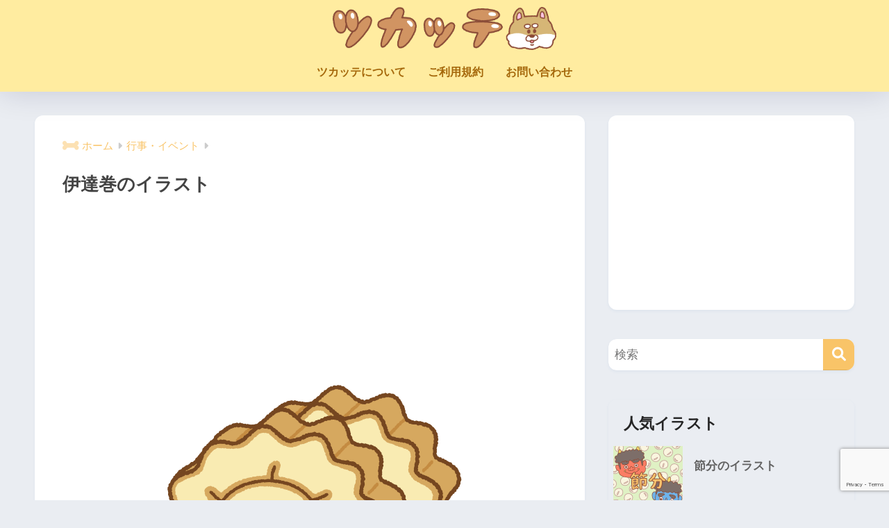

--- FILE ---
content_type: text/html; charset=UTF-8
request_url: https://tsukatte.com/datemaki/
body_size: 83424
content:

<!DOCTYPE html>
<html lang="ja">
<head>
  <meta charset="utf-8">
  <meta http-equiv="X-UA-Compatible" content="IE=edge">
  <meta name="HandheldFriendly" content="True">
  <meta name="MobileOptimized" content="320">
  <meta name="viewport" content="width=device-width, initial-scale=1, viewport-fit=cover"/>
  <meta name="msapplication-TileColor" content="#f9c468">
  <meta name="theme-color" content="#f9c468">
  <link rel="pingback" href="https://tsukatte.com/xmlrpc.php">
  <title>伊達巻のイラスト | 商用OKの無料イラスト素材サイト ツカッテ</title>
<meta name='robots' content='max-image-preview:large' />
<link rel='dns-prefetch' href='//www.google.com' />
<link rel='dns-prefetch' href='//fonts.googleapis.com' />
<link rel='dns-prefetch' href='//use.fontawesome.com' />
<link rel="alternate" type="application/rss+xml" title="ツカッテ &raquo; フィード" href="https://tsukatte.com/feed/" />
<link rel="alternate" type="application/rss+xml" title="ツカッテ &raquo; コメントフィード" href="https://tsukatte.com/comments/feed/" />
<script type="text/javascript" id="wpp-js" src="https://tsukatte.com/wp-content/plugins/wordpress-popular-posts/assets/js/wpp.min.js?ver=7.3.6" data-sampling="0" data-sampling-rate="100" data-api-url="https://tsukatte.com/wp-json/wordpress-popular-posts" data-post-id="13566" data-token="af48ed7eab" data-lang="0" data-debug="0"></script>
<link rel="alternate" title="oEmbed (JSON)" type="application/json+oembed" href="https://tsukatte.com/wp-json/oembed/1.0/embed?url=https%3A%2F%2Ftsukatte.com%2Fdatemaki%2F" />
<link rel="alternate" title="oEmbed (XML)" type="text/xml+oembed" href="https://tsukatte.com/wp-json/oembed/1.0/embed?url=https%3A%2F%2Ftsukatte.com%2Fdatemaki%2F&#038;format=xml" />
<style id='wp-img-auto-sizes-contain-inline-css' type='text/css'>
img:is([sizes=auto i],[sizes^="auto," i]){contain-intrinsic-size:3000px 1500px}
/*# sourceURL=wp-img-auto-sizes-contain-inline-css */
</style>
<link rel='stylesheet' id='sng-stylesheet-css' href='https://tsukatte.com/wp-content/themes/sango-theme/style.css?version=3.11.8' type='text/css' media='all' />
<link rel='stylesheet' id='sng-option-css' href='https://tsukatte.com/wp-content/themes/sango-theme/entry-option.css?version=3.11.8' type='text/css' media='all' />
<link rel='stylesheet' id='sng-old-css-css' href='https://tsukatte.com/wp-content/themes/sango-theme/style-old.css?version=3.11.8' type='text/css' media='all' />
<link rel='stylesheet' id='sango_theme_gutenberg-style-css' href='https://tsukatte.com/wp-content/themes/sango-theme/library/gutenberg/dist/build/style-blocks.css?version=3.11.8' type='text/css' media='all' />
<style id='sango_theme_gutenberg-style-inline-css' type='text/css'>
:root{--sgb-main-color:#f9c468;--sgb-pastel-color:#b4e0fa;--sgb-accent-color:#ffb36b;--sgb-widget-title-color:#f77c11;--sgb-widget-title-bg-color:#ffeca0;--sgb-bg-color:#eaedf2;--wp--preset--color--sango-main:var(--sgb-main-color);--wp--preset--color--sango-pastel:var(--sgb-pastel-color);--wp--preset--color--sango-accent:var(--sgb-accent-color)}
/*# sourceURL=sango_theme_gutenberg-style-inline-css */
</style>
<link rel='stylesheet' id='sng-googlefonts-css' href='https://fonts.googleapis.com/css?family=Quicksand%3A500%2C700&#038;display=swap' type='text/css' media='all' />
<link rel='stylesheet' id='sng-fontawesome-css' href='https://use.fontawesome.com/releases/v6.1.1/css/all.css' type='text/css' media='all' />
<style id='wp-emoji-styles-inline-css' type='text/css'>

	img.wp-smiley, img.emoji {
		display: inline !important;
		border: none !important;
		box-shadow: none !important;
		height: 1em !important;
		width: 1em !important;
		margin: 0 0.07em !important;
		vertical-align: -0.1em !important;
		background: none !important;
		padding: 0 !important;
	}
/*# sourceURL=wp-emoji-styles-inline-css */
</style>
<link rel='stylesheet' id='wp-block-library-css' href='https://tsukatte.com/wp-includes/css/dist/block-library/style.min.css?ver=6.9' type='text/css' media='all' />
<style id='global-styles-inline-css' type='text/css'>
:root{--wp--preset--aspect-ratio--square: 1;--wp--preset--aspect-ratio--4-3: 4/3;--wp--preset--aspect-ratio--3-4: 3/4;--wp--preset--aspect-ratio--3-2: 3/2;--wp--preset--aspect-ratio--2-3: 2/3;--wp--preset--aspect-ratio--16-9: 16/9;--wp--preset--aspect-ratio--9-16: 9/16;--wp--preset--color--black: #000000;--wp--preset--color--cyan-bluish-gray: #abb8c3;--wp--preset--color--white: #ffffff;--wp--preset--color--pale-pink: #f78da7;--wp--preset--color--vivid-red: #cf2e2e;--wp--preset--color--luminous-vivid-orange: #ff6900;--wp--preset--color--luminous-vivid-amber: #fcb900;--wp--preset--color--light-green-cyan: #7bdcb5;--wp--preset--color--vivid-green-cyan: #00d084;--wp--preset--color--pale-cyan-blue: #8ed1fc;--wp--preset--color--vivid-cyan-blue: #0693e3;--wp--preset--color--vivid-purple: #9b51e0;--wp--preset--color--sango-main: var(--sgb-main-color);--wp--preset--color--sango-pastel: var(--sgb-pastel-color);--wp--preset--color--sango-accent: var(--sgb-accent-color);--wp--preset--color--sango-blue: #009EF3;--wp--preset--color--sango-orange: #ffb36b;--wp--preset--color--sango-red: #f88080;--wp--preset--color--sango-green: #90d581;--wp--preset--color--sango-black: #333;--wp--preset--color--sango-gray: gray;--wp--preset--color--sango-silver: whitesmoke;--wp--preset--color--sango-light-blue: #b4e0fa;--wp--preset--color--sango-light-red: #ffebeb;--wp--preset--color--sango-light-orange: #fff9e6;--wp--preset--gradient--vivid-cyan-blue-to-vivid-purple: linear-gradient(135deg,rgb(6,147,227) 0%,rgb(155,81,224) 100%);--wp--preset--gradient--light-green-cyan-to-vivid-green-cyan: linear-gradient(135deg,rgb(122,220,180) 0%,rgb(0,208,130) 100%);--wp--preset--gradient--luminous-vivid-amber-to-luminous-vivid-orange: linear-gradient(135deg,rgb(252,185,0) 0%,rgb(255,105,0) 100%);--wp--preset--gradient--luminous-vivid-orange-to-vivid-red: linear-gradient(135deg,rgb(255,105,0) 0%,rgb(207,46,46) 100%);--wp--preset--gradient--very-light-gray-to-cyan-bluish-gray: linear-gradient(135deg,rgb(238,238,238) 0%,rgb(169,184,195) 100%);--wp--preset--gradient--cool-to-warm-spectrum: linear-gradient(135deg,rgb(74,234,220) 0%,rgb(151,120,209) 20%,rgb(207,42,186) 40%,rgb(238,44,130) 60%,rgb(251,105,98) 80%,rgb(254,248,76) 100%);--wp--preset--gradient--blush-light-purple: linear-gradient(135deg,rgb(255,206,236) 0%,rgb(152,150,240) 100%);--wp--preset--gradient--blush-bordeaux: linear-gradient(135deg,rgb(254,205,165) 0%,rgb(254,45,45) 50%,rgb(107,0,62) 100%);--wp--preset--gradient--luminous-dusk: linear-gradient(135deg,rgb(255,203,112) 0%,rgb(199,81,192) 50%,rgb(65,88,208) 100%);--wp--preset--gradient--pale-ocean: linear-gradient(135deg,rgb(255,245,203) 0%,rgb(182,227,212) 50%,rgb(51,167,181) 100%);--wp--preset--gradient--electric-grass: linear-gradient(135deg,rgb(202,248,128) 0%,rgb(113,206,126) 100%);--wp--preset--gradient--midnight: linear-gradient(135deg,rgb(2,3,129) 0%,rgb(40,116,252) 100%);--wp--preset--font-size--small: 13px;--wp--preset--font-size--medium: 20px;--wp--preset--font-size--large: 36px;--wp--preset--font-size--x-large: 42px;--wp--preset--font-family--default: "Helvetica", "Arial", "Hiragino Kaku Gothic ProN", "Hiragino Sans", YuGothic, "Yu Gothic", "メイリオ", Meiryo, sans-serif;--wp--preset--font-family--notosans: "Noto Sans JP", var(--wp--preset--font-family--default);--wp--preset--font-family--mplusrounded: "M PLUS Rounded 1c", var(--wp--preset--font-family--default);--wp--preset--font-family--dfont: "Quicksand", var(--wp--preset--font-family--default);--wp--preset--spacing--20: 0.44rem;--wp--preset--spacing--30: 0.67rem;--wp--preset--spacing--40: 1rem;--wp--preset--spacing--50: 1.5rem;--wp--preset--spacing--60: 2.25rem;--wp--preset--spacing--70: 3.38rem;--wp--preset--spacing--80: 5.06rem;--wp--preset--shadow--natural: 6px 6px 9px rgba(0, 0, 0, 0.2);--wp--preset--shadow--deep: 12px 12px 50px rgba(0, 0, 0, 0.4);--wp--preset--shadow--sharp: 6px 6px 0px rgba(0, 0, 0, 0.2);--wp--preset--shadow--outlined: 6px 6px 0px -3px rgb(255, 255, 255), 6px 6px rgb(0, 0, 0);--wp--preset--shadow--crisp: 6px 6px 0px rgb(0, 0, 0);--wp--custom--wrap--width: 92%;--wp--custom--wrap--default-width: 800px;--wp--custom--wrap--content-width: 1180px;--wp--custom--wrap--max-width: var(--wp--custom--wrap--content-width);--wp--custom--wrap--side: 30%;--wp--custom--wrap--gap: 2em;--wp--custom--wrap--mobile--padding: 16px;--wp--custom--shadow--large: 0 16px 30px -7px rgba(0, 12, 66, 0.15 );--wp--custom--shadow--large-hover: 0 40px 50px -16px rgba(0, 12, 66, 0.2 );--wp--custom--shadow--medium: 0 6px 13px -3px rgba(0, 12, 66, 0.1), 0 0px 1px rgba(0,30,100, 0.1 );--wp--custom--shadow--medium-hover: 0 12px 45px -9px rgb(0 0 0 / 23%);--wp--custom--shadow--solid: 0 1px 2px 0 rgba(24, 44, 84, 0.1), 0 1px 3px 1px rgba(24, 44, 84, 0.1);--wp--custom--shadow--solid-hover: 0 2px 4px 0 rgba(24, 44, 84, 0.1), 0 2px 8px 0 rgba(24, 44, 84, 0.1);--wp--custom--shadow--small: 0 2px 4px #4385bb12;--wp--custom--rounded--medium: 12px;--wp--custom--rounded--small: 6px;--wp--custom--widget--padding-horizontal: 18px;--wp--custom--widget--padding-vertical: 6px;--wp--custom--widget--icon-margin: 6px;--wp--custom--widget--gap: 2.5em;--wp--custom--entry--gap: 1.5rem;--wp--custom--entry--gap-mobile: 1rem;--wp--custom--entry--border-color: #eaedf2;--wp--custom--animation--fade-in: fadeIn 0.7s ease 0s 1 normal;--wp--custom--animation--header: fadeHeader 1s ease 0s 1 normal;--wp--custom--transition--default: 0.3s ease-in-out;--wp--custom--totop--opacity: 0.6;--wp--custom--totop--right: 18px;--wp--custom--totop--bottom: 20px;--wp--custom--totop--mobile--right: 16px;--wp--custom--totop--mobile--bottom: 10px;--wp--custom--toc--button--opacity: 0.6;--wp--custom--footer--column-gap: 40px;}:root { --wp--style--global--content-size: 900px;--wp--style--global--wide-size: 980px; }:where(body) { margin: 0; }.wp-site-blocks > .alignleft { float: left; margin-right: 2em; }.wp-site-blocks > .alignright { float: right; margin-left: 2em; }.wp-site-blocks > .aligncenter { justify-content: center; margin-left: auto; margin-right: auto; }:where(.wp-site-blocks) > * { margin-block-start: 1.5rem; margin-block-end: 0; }:where(.wp-site-blocks) > :first-child { margin-block-start: 0; }:where(.wp-site-blocks) > :last-child { margin-block-end: 0; }:root { --wp--style--block-gap: 1.5rem; }:root :where(.is-layout-flow) > :first-child{margin-block-start: 0;}:root :where(.is-layout-flow) > :last-child{margin-block-end: 0;}:root :where(.is-layout-flow) > *{margin-block-start: 1.5rem;margin-block-end: 0;}:root :where(.is-layout-constrained) > :first-child{margin-block-start: 0;}:root :where(.is-layout-constrained) > :last-child{margin-block-end: 0;}:root :where(.is-layout-constrained) > *{margin-block-start: 1.5rem;margin-block-end: 0;}:root :where(.is-layout-flex){gap: 1.5rem;}:root :where(.is-layout-grid){gap: 1.5rem;}.is-layout-flow > .alignleft{float: left;margin-inline-start: 0;margin-inline-end: 2em;}.is-layout-flow > .alignright{float: right;margin-inline-start: 2em;margin-inline-end: 0;}.is-layout-flow > .aligncenter{margin-left: auto !important;margin-right: auto !important;}.is-layout-constrained > .alignleft{float: left;margin-inline-start: 0;margin-inline-end: 2em;}.is-layout-constrained > .alignright{float: right;margin-inline-start: 2em;margin-inline-end: 0;}.is-layout-constrained > .aligncenter{margin-left: auto !important;margin-right: auto !important;}.is-layout-constrained > :where(:not(.alignleft):not(.alignright):not(.alignfull)){max-width: var(--wp--style--global--content-size);margin-left: auto !important;margin-right: auto !important;}.is-layout-constrained > .alignwide{max-width: var(--wp--style--global--wide-size);}body .is-layout-flex{display: flex;}.is-layout-flex{flex-wrap: wrap;align-items: center;}.is-layout-flex > :is(*, div){margin: 0;}body .is-layout-grid{display: grid;}.is-layout-grid > :is(*, div){margin: 0;}body{font-family: var(--sgb-font-family);padding-top: 0px;padding-right: 0px;padding-bottom: 0px;padding-left: 0px;}a:where(:not(.wp-element-button)){text-decoration: underline;}:root :where(.wp-element-button, .wp-block-button__link){background-color: #32373c;border-width: 0;color: #fff;font-family: inherit;font-size: inherit;font-style: inherit;font-weight: inherit;letter-spacing: inherit;line-height: inherit;padding-top: calc(0.667em + 2px);padding-right: calc(1.333em + 2px);padding-bottom: calc(0.667em + 2px);padding-left: calc(1.333em + 2px);text-decoration: none;text-transform: inherit;}.has-black-color{color: var(--wp--preset--color--black) !important;}.has-cyan-bluish-gray-color{color: var(--wp--preset--color--cyan-bluish-gray) !important;}.has-white-color{color: var(--wp--preset--color--white) !important;}.has-pale-pink-color{color: var(--wp--preset--color--pale-pink) !important;}.has-vivid-red-color{color: var(--wp--preset--color--vivid-red) !important;}.has-luminous-vivid-orange-color{color: var(--wp--preset--color--luminous-vivid-orange) !important;}.has-luminous-vivid-amber-color{color: var(--wp--preset--color--luminous-vivid-amber) !important;}.has-light-green-cyan-color{color: var(--wp--preset--color--light-green-cyan) !important;}.has-vivid-green-cyan-color{color: var(--wp--preset--color--vivid-green-cyan) !important;}.has-pale-cyan-blue-color{color: var(--wp--preset--color--pale-cyan-blue) !important;}.has-vivid-cyan-blue-color{color: var(--wp--preset--color--vivid-cyan-blue) !important;}.has-vivid-purple-color{color: var(--wp--preset--color--vivid-purple) !important;}.has-sango-main-color{color: var(--wp--preset--color--sango-main) !important;}.has-sango-pastel-color{color: var(--wp--preset--color--sango-pastel) !important;}.has-sango-accent-color{color: var(--wp--preset--color--sango-accent) !important;}.has-sango-blue-color{color: var(--wp--preset--color--sango-blue) !important;}.has-sango-orange-color{color: var(--wp--preset--color--sango-orange) !important;}.has-sango-red-color{color: var(--wp--preset--color--sango-red) !important;}.has-sango-green-color{color: var(--wp--preset--color--sango-green) !important;}.has-sango-black-color{color: var(--wp--preset--color--sango-black) !important;}.has-sango-gray-color{color: var(--wp--preset--color--sango-gray) !important;}.has-sango-silver-color{color: var(--wp--preset--color--sango-silver) !important;}.has-sango-light-blue-color{color: var(--wp--preset--color--sango-light-blue) !important;}.has-sango-light-red-color{color: var(--wp--preset--color--sango-light-red) !important;}.has-sango-light-orange-color{color: var(--wp--preset--color--sango-light-orange) !important;}.has-black-background-color{background-color: var(--wp--preset--color--black) !important;}.has-cyan-bluish-gray-background-color{background-color: var(--wp--preset--color--cyan-bluish-gray) !important;}.has-white-background-color{background-color: var(--wp--preset--color--white) !important;}.has-pale-pink-background-color{background-color: var(--wp--preset--color--pale-pink) !important;}.has-vivid-red-background-color{background-color: var(--wp--preset--color--vivid-red) !important;}.has-luminous-vivid-orange-background-color{background-color: var(--wp--preset--color--luminous-vivid-orange) !important;}.has-luminous-vivid-amber-background-color{background-color: var(--wp--preset--color--luminous-vivid-amber) !important;}.has-light-green-cyan-background-color{background-color: var(--wp--preset--color--light-green-cyan) !important;}.has-vivid-green-cyan-background-color{background-color: var(--wp--preset--color--vivid-green-cyan) !important;}.has-pale-cyan-blue-background-color{background-color: var(--wp--preset--color--pale-cyan-blue) !important;}.has-vivid-cyan-blue-background-color{background-color: var(--wp--preset--color--vivid-cyan-blue) !important;}.has-vivid-purple-background-color{background-color: var(--wp--preset--color--vivid-purple) !important;}.has-sango-main-background-color{background-color: var(--wp--preset--color--sango-main) !important;}.has-sango-pastel-background-color{background-color: var(--wp--preset--color--sango-pastel) !important;}.has-sango-accent-background-color{background-color: var(--wp--preset--color--sango-accent) !important;}.has-sango-blue-background-color{background-color: var(--wp--preset--color--sango-blue) !important;}.has-sango-orange-background-color{background-color: var(--wp--preset--color--sango-orange) !important;}.has-sango-red-background-color{background-color: var(--wp--preset--color--sango-red) !important;}.has-sango-green-background-color{background-color: var(--wp--preset--color--sango-green) !important;}.has-sango-black-background-color{background-color: var(--wp--preset--color--sango-black) !important;}.has-sango-gray-background-color{background-color: var(--wp--preset--color--sango-gray) !important;}.has-sango-silver-background-color{background-color: var(--wp--preset--color--sango-silver) !important;}.has-sango-light-blue-background-color{background-color: var(--wp--preset--color--sango-light-blue) !important;}.has-sango-light-red-background-color{background-color: var(--wp--preset--color--sango-light-red) !important;}.has-sango-light-orange-background-color{background-color: var(--wp--preset--color--sango-light-orange) !important;}.has-black-border-color{border-color: var(--wp--preset--color--black) !important;}.has-cyan-bluish-gray-border-color{border-color: var(--wp--preset--color--cyan-bluish-gray) !important;}.has-white-border-color{border-color: var(--wp--preset--color--white) !important;}.has-pale-pink-border-color{border-color: var(--wp--preset--color--pale-pink) !important;}.has-vivid-red-border-color{border-color: var(--wp--preset--color--vivid-red) !important;}.has-luminous-vivid-orange-border-color{border-color: var(--wp--preset--color--luminous-vivid-orange) !important;}.has-luminous-vivid-amber-border-color{border-color: var(--wp--preset--color--luminous-vivid-amber) !important;}.has-light-green-cyan-border-color{border-color: var(--wp--preset--color--light-green-cyan) !important;}.has-vivid-green-cyan-border-color{border-color: var(--wp--preset--color--vivid-green-cyan) !important;}.has-pale-cyan-blue-border-color{border-color: var(--wp--preset--color--pale-cyan-blue) !important;}.has-vivid-cyan-blue-border-color{border-color: var(--wp--preset--color--vivid-cyan-blue) !important;}.has-vivid-purple-border-color{border-color: var(--wp--preset--color--vivid-purple) !important;}.has-sango-main-border-color{border-color: var(--wp--preset--color--sango-main) !important;}.has-sango-pastel-border-color{border-color: var(--wp--preset--color--sango-pastel) !important;}.has-sango-accent-border-color{border-color: var(--wp--preset--color--sango-accent) !important;}.has-sango-blue-border-color{border-color: var(--wp--preset--color--sango-blue) !important;}.has-sango-orange-border-color{border-color: var(--wp--preset--color--sango-orange) !important;}.has-sango-red-border-color{border-color: var(--wp--preset--color--sango-red) !important;}.has-sango-green-border-color{border-color: var(--wp--preset--color--sango-green) !important;}.has-sango-black-border-color{border-color: var(--wp--preset--color--sango-black) !important;}.has-sango-gray-border-color{border-color: var(--wp--preset--color--sango-gray) !important;}.has-sango-silver-border-color{border-color: var(--wp--preset--color--sango-silver) !important;}.has-sango-light-blue-border-color{border-color: var(--wp--preset--color--sango-light-blue) !important;}.has-sango-light-red-border-color{border-color: var(--wp--preset--color--sango-light-red) !important;}.has-sango-light-orange-border-color{border-color: var(--wp--preset--color--sango-light-orange) !important;}.has-vivid-cyan-blue-to-vivid-purple-gradient-background{background: var(--wp--preset--gradient--vivid-cyan-blue-to-vivid-purple) !important;}.has-light-green-cyan-to-vivid-green-cyan-gradient-background{background: var(--wp--preset--gradient--light-green-cyan-to-vivid-green-cyan) !important;}.has-luminous-vivid-amber-to-luminous-vivid-orange-gradient-background{background: var(--wp--preset--gradient--luminous-vivid-amber-to-luminous-vivid-orange) !important;}.has-luminous-vivid-orange-to-vivid-red-gradient-background{background: var(--wp--preset--gradient--luminous-vivid-orange-to-vivid-red) !important;}.has-very-light-gray-to-cyan-bluish-gray-gradient-background{background: var(--wp--preset--gradient--very-light-gray-to-cyan-bluish-gray) !important;}.has-cool-to-warm-spectrum-gradient-background{background: var(--wp--preset--gradient--cool-to-warm-spectrum) !important;}.has-blush-light-purple-gradient-background{background: var(--wp--preset--gradient--blush-light-purple) !important;}.has-blush-bordeaux-gradient-background{background: var(--wp--preset--gradient--blush-bordeaux) !important;}.has-luminous-dusk-gradient-background{background: var(--wp--preset--gradient--luminous-dusk) !important;}.has-pale-ocean-gradient-background{background: var(--wp--preset--gradient--pale-ocean) !important;}.has-electric-grass-gradient-background{background: var(--wp--preset--gradient--electric-grass) !important;}.has-midnight-gradient-background{background: var(--wp--preset--gradient--midnight) !important;}.has-small-font-size{font-size: var(--wp--preset--font-size--small) !important;}.has-medium-font-size{font-size: var(--wp--preset--font-size--medium) !important;}.has-large-font-size{font-size: var(--wp--preset--font-size--large) !important;}.has-x-large-font-size{font-size: var(--wp--preset--font-size--x-large) !important;}.has-default-font-family{font-family: var(--wp--preset--font-family--default) !important;}.has-notosans-font-family{font-family: var(--wp--preset--font-family--notosans) !important;}.has-mplusrounded-font-family{font-family: var(--wp--preset--font-family--mplusrounded) !important;}.has-dfont-font-family{font-family: var(--wp--preset--font-family--dfont) !important;}
:root :where(.wp-block-button .wp-block-button__link){background-color: var(--wp--preset--color--sango-main);border-radius: var(--wp--custom--rounded--medium);color: #fff;font-size: 18px;font-weight: 600;padding-top: 0.4em;padding-right: 1.3em;padding-bottom: 0.4em;padding-left: 1.3em;}
:root :where(.wp-block-pullquote){font-size: 1.5em;line-height: 1.6;}
/*# sourceURL=global-styles-inline-css */
</style>
<link rel='stylesheet' id='contact-form-7-css' href='https://tsukatte.com/wp-content/plugins/contact-form-7/includes/css/styles.css' type='text/css' media='all' />
<link rel='stylesheet' id='pz-linkcard-css-css' href='//tsukatte.com/wp-content/uploads/pz-linkcard/style/style.min.css' type='text/css' media='all' />
<link rel='stylesheet' id='wordpress-popular-posts-css-css' href='https://tsukatte.com/wp-content/plugins/wordpress-popular-posts/assets/css/wpp.css' type='text/css' media='all' />
<link rel='stylesheet' id='child-style-css' href='https://tsukatte.com/wp-content/themes/sango-theme-child/style.css' type='text/css' media='all' />
<script type="text/javascript" src="https://tsukatte.com/wp-includes/js/jquery/jquery.min.js?ver=3.7.1" id="jquery-core-js"></script>
<script type="text/javascript" src="https://tsukatte.com/wp-includes/js/jquery/jquery-migrate.min.js?ver=3.4.1" id="jquery-migrate-js"></script>
<link rel="https://api.w.org/" href="https://tsukatte.com/wp-json/" /><link rel="alternate" title="JSON" type="application/json" href="https://tsukatte.com/wp-json/wp/v2/posts/13566" /><link rel="EditURI" type="application/rsd+xml" title="RSD" href="https://tsukatte.com/xmlrpc.php?rsd" />
<link rel="canonical" href="https://tsukatte.com/datemaki/" />
<link rel='shortlink' href='https://tsukatte.com/?p=13566' />
            <style id="wpp-loading-animation-styles">@-webkit-keyframes bgslide{from{background-position-x:0}to{background-position-x:-200%}}@keyframes bgslide{from{background-position-x:0}to{background-position-x:-200%}}.wpp-widget-block-placeholder,.wpp-shortcode-placeholder{margin:0 auto;width:60px;height:3px;background:#dd3737;background:linear-gradient(90deg,#dd3737 0%,#571313 10%,#dd3737 100%);background-size:200% auto;border-radius:3px;-webkit-animation:bgslide 1s infinite linear;animation:bgslide 1s infinite linear}</style>
            <meta name="description" content="伊達巻のイラストです。
イラスト素材サイト「ツカッテ」では、無料のかわいいイラストを配布しています。 商用可能、登録不要で使えます。" /><meta property="og:title" content="伊達巻のイラスト | 商用OKの無料イラスト素材サイト ツカッテ" />
<meta property="og:description" content="伊達巻のイラストです。
イラスト素材サイト「ツカッテ」では、無料のかわいいイラストを配布しています。 商用可能、登録不要で使えます。" />
<meta property="og:type" content="article" />
<meta property="og:url" content="https://tsukatte.com/datemaki/" />
<meta property="og:image" content="https://tsukatte.com/wp-content/uploads/2020/11/datemaki.png" />
<meta name="thumbnail" content="https://tsukatte.com/wp-content/uploads/2020/11/datemaki.png" />
<meta property="og:site_name" content="ツカッテ" />
<meta name="twitter:card" content="summary_large_image" />
<meta name="google-site-verification" content="2Edg2bNXKfz73wLLNJuNTtnEQNCFiRN7xapSMA-0ygk" />
<meta name="google-site-verification" content="Yu4XxXP7ecDei3dEe82P5VNUxB_pA0s3oPzO7VQYPSg" />

<meta name="twitter:card" content="summary" /> <!--①-->
<meta name="twitter:site" content="@tsukatte_illust" /> <!--②-->
<meta property="og:url" content="記事のURL" /> <!--③-->
<meta property="og:description" content="商用OKの無料イラスト素材サイト ツカッテ" /> <!--⑤--><!-- gtag.js -->
<script async src="https://www.googletagmanager.com/gtag/js?id=G-BC2VXN93L5"></script>
<script>
	window.dataLayer = window.dataLayer || [];
	function gtag(){dataLayer.push(arguments);}
	gtag('js', new Date());
	gtag('config', 'G-BC2VXN93L5');
</script>
<link rel="icon" href="https://tsukatte.com/wp-content/uploads/2022/03/tsukatte_favicon-160x160.png" sizes="32x32" />
<link rel="icon" href="https://tsukatte.com/wp-content/uploads/2022/03/tsukatte_favicon.png" sizes="192x192" />
<link rel="apple-touch-icon" href="https://tsukatte.com/wp-content/uploads/2022/03/tsukatte_favicon.png" />
<meta name="msapplication-TileImage" content="https://tsukatte.com/wp-content/uploads/2022/03/tsukatte_favicon.png" />
<style> a{color:#f9c468}.header, .drawer__title{background-color:#ffeca0}#logo a{color:#ffffff}.desktop-nav li a , .mobile-nav li a, #drawer__open, .header-search__open, .drawer__title{color:#a5680b}.drawer__title__close span, .drawer__title__close span:before{background:#a5680b}.desktop-nav li:after{background:#a5680b}.mobile-nav .current-menu-item{border-bottom-color:#a5680b}.widgettitle, .sidebar .wp-block-group h2, .drawer .wp-block-group h2{color:#f77c11;background-color:#ffeca0}#footer-menu a, .copyright{color:#a5680b}#footer-menu{background-color:#ffeca0}.footer{background-color:#e0e4eb}.footer, .footer a, .footer .widget ul li a{color:#3c3c3c}body{font-size:100%}@media only screen and (min-width:481px){body{font-size:107%}}@media only screen and (min-width:1030px){body{font-size:107%}}.totop{background:#009EF3}.header-info a{color:#FFF;background:linear-gradient(95deg, #f9bf1d, #f7dc8a)}.fixed-menu ul{background:#FFF}.fixed-menu a{color:#a2a7ab}.fixed-menu .current-menu-item a, .fixed-menu ul li a.active{color:#009EF3}.post-tab{background:#FFF}.post-tab > div{color:#a7a7a7}body{--sgb-font-family:var(--wp--preset--font-family--default)}#fixed_sidebar{top:0px}:target{scroll-margin-top:0px}.Threads:before{background-image:url("https://tsukatte.com/wp-content/themes/sango-theme/library/images/threads.svg")}.profile-sns li .Threads:before{background-image:url("https://tsukatte.com/wp-content/themes/sango-theme/library/images/threads-outline.svg")}.X:before, .follow-x::before{background-image:url("https://tsukatte.com/wp-content/themes/sango-theme/library/images/x-circle.svg")}</style></head>
<body class="wp-singular post-template-default single single-post postid-13566 single-format-standard wp-theme-sango-theme wp-child-theme-sango-theme-child fa5">
    <div id="container" class="container"> 
  			<header class="header
		 header--center	">
				<div id="inner-header" class="inner-header wrap">
		<div id="logo" class="logo header-logo h1 dfont">
	<a href="https://tsukatte.com/" class="header-logo__link">
				<img src="https://tsukatte.com/wp-content/uploads/2019/04/58be2662cc222fbfcfaa55496f40f8e8.png" alt="ツカッテ" width="925" height="178" class="header-logo__img">
					</a>
	</div>
	<div class="header-search">
		<input type="checkbox" class="header-search__input" id="header-search-input" onclick="document.querySelector('.header-search__modal .searchform__input').focus()">
	<label class="header-search__close" for="header-search-input"></label>
	<div class="header-search__modal">
	
<form role="search" method="get" class="searchform" action="https://tsukatte.com/">
  <div>
    <input type="search" class="searchform__input" name="s" value="" placeholder="検索" />
    <button type="submit" class="searchform__submit" aria-label="検索"><i class="fas fa-search" aria-hidden="true"></i></button>
  </div>
</form>

	</div>
</div>	<nav class="desktop-nav clearfix"><ul id="menu-%e3%83%a1%e3%83%8b%e3%83%a5%e3%83%bc" class="menu"><li id="menu-item-107" class="menu-item menu-item-type-post_type menu-item-object-page menu-item-107"><a href="https://tsukatte.com/about/">ツカッテについて</a></li>
<li id="menu-item-106" class="menu-item menu-item-type-post_type menu-item-object-page menu-item-106"><a href="https://tsukatte.com/terms/">ご利用規約</a></li>
<li id="menu-item-267" class="menu-item menu-item-type-post_type menu-item-object-page menu-item-267"><a href="https://tsukatte.com/contact/">お問い合わせ</a></li>
</ul></nav></div>
	</header>
		  <div id="content" class="content">
    <div id="inner-content" class="inner-content wrap cf">
      <main id="main">
                  <article id="entry" class="post-13566 post type-post status-publish format-standard has-post-thumbnail category-event category-new-year category-winter category-january entry">
            <header class="article-header entry-header">
	<nav id="breadcrumb" class="breadcrumb"><ul itemscope itemtype="http://schema.org/BreadcrumbList"><li itemprop="itemListElement" itemscope itemtype="http://schema.org/ListItem"><a href="https://tsukatte.com" itemprop="item"><span itemprop="name">ホーム</span></a><meta itemprop="position" content="1" /></li><li itemprop="itemListElement" itemscope itemtype="http://schema.org/ListItem"><a href="https://tsukatte.com/category/event/" itemprop="item"><span itemprop="name">行事・イベント</span></a><meta itemprop="position" content="2" /></li></ul></nav>		<h1 class="entry-title single-title">伊達巻のイラスト</h1>
		<div class="entry-meta vcard">
		</div>
			</header>
<section class="entry-content">
	<div class="widget_text sponsored"><div class="textwidget custom-html-widget"><script async src="https://pagead2.googlesyndication.com/pagead/js/adsbygoogle.js"></script>
<!-- トップページタイトル下バナー -->
<ins class="adsbygoogle"
     style="display:inline-block;width:728px;height:90px"
     data-ad-client="ca-pub-5002754680645731"
     data-ad-slot="9032958006"></ins>
<script>
     (adsbygoogle = window.adsbygoogle || []).push({});
</script></div></div>
<figure class="wp-block-image aligncenter size-full is-resized"><a href="https://tsukatte.com/wp-content/uploads/2020/11/datemaki.png" target="_blank" rel="noopener noreferrer"><img fetchpriority="high" decoding="async" width="1000" height="1000" src="https://tsukatte.com/wp-content/uploads/2020/11/datemaki.png" alt="伊達巻のフリーイラスト Clip art of datemaki" class="wp-image-13567" style="aspect-ratio:1;object-fit:contain;width:500px" srcset="https://tsukatte.com/wp-content/uploads/2020/11/datemaki.png 1000w, https://tsukatte.com/wp-content/uploads/2020/11/datemaki-300x300.png 300w, https://tsukatte.com/wp-content/uploads/2020/11/datemaki-768x768.png 768w, https://tsukatte.com/wp-content/uploads/2020/11/datemaki-940x940.png 940w, https://tsukatte.com/wp-content/uploads/2020/11/datemaki-520x520.png 520w, https://tsukatte.com/wp-content/uploads/2020/11/datemaki-160x160.png 160w" sizes="(max-width: 1000px) 100vw, 1000px"></a><figcaption class="wp-element-caption">伊達巻</figcaption></figure>



<p class="has-text-align-center">伊達巻のイラスト</p>
<div class="widget_text sponsored"><p class="ads-title dfont">スポンサーリンク</p><div class="textwidget custom-html-widget"><div class="shtb2 tbrsp">
<div class="cell"><script async src="https://pagead2.googlesyndication.com/pagead/js/adsbygoogle.js"></script>
<!-- 336×280 -->
<ins class="adsbygoogle"
     style="display:inline-block;width:336px;height:280px"
     data-ad-client="ca-pub-5002754680645731"
     data-ad-slot="1413575633"></ins>
<script>
     (adsbygoogle = window.adsbygoogle || []).push({});
</script></div>
<div class="cell"><script async src="https://pagead2.googlesyndication.com/pagead/js/adsbygoogle.js"></script>
<!-- 336×280 -->
<ins class="adsbygoogle"
     style="display:inline-block;width:336px;height:280px"
     data-ad-client="ca-pub-5002754680645731"
     data-ad-slot="1413575633"></ins>
<script>
     (adsbygoogle = window.adsbygoogle || []).push({});
</script></div>
</div></div></div></section>
<footer class="article-footer">
	<aside>
	<div class="footer-contents">
						<div class="sns-btn
		 sns-dif	">
		<span class="sns-btn__title dfont">SHARE</span>		<ul>
			<li class="tw sns-btn__item">
		<a href="https://twitter.com/intent/tweet?url=https%3A%2F%2Ftsukatte.com%2Fdatemaki%2F&text=%E4%BC%8A%E9%81%94%E5%B7%BB%E3%81%AE%E3%82%A4%E3%83%A9%E3%82%B9%E3%83%88+%7C+%E5%95%86%E7%94%A8OK%E3%81%AE%E7%84%A1%E6%96%99%E3%82%A4%E3%83%A9%E3%82%B9%E3%83%88%E7%B4%A0%E6%9D%90%E3%82%B5%E3%82%A4%E3%83%88+%E3%83%84%E3%82%AB%E3%83%83%E3%83%86%EF%BD%9C%E3%83%84%E3%82%AB%E3%83%83%E3%83%86" target="_blank" rel="nofollow noopener noreferrer" aria-label="Xでシェアする">
		<img alt="" src="https://tsukatte.com/wp-content/themes/sango-theme/library/images/x.svg">
		<span class="share_txt">ポスト</span>
		</a>
			</li>
					<li class="fb sns-btn__item">
		<a href="https://www.facebook.com/share.php?u=https%3A%2F%2Ftsukatte.com%2Fdatemaki%2F" target="_blank" rel="nofollow noopener noreferrer" aria-label="Facebookでシェアする">
		<i class="fab fa-facebook" aria-hidden="true"></i>		<span class="share_txt">シェア</span>
		</a>
			</li>
					<li class="hatebu sns-btn__item">
		<a href="http://b.hatena.ne.jp/add?mode=confirm&url=https%3A%2F%2Ftsukatte.com%2Fdatemaki%2F&title=%E4%BC%8A%E9%81%94%E5%B7%BB%E3%81%AE%E3%82%A4%E3%83%A9%E3%82%B9%E3%83%88+%7C+%E5%95%86%E7%94%A8OK%E3%81%AE%E7%84%A1%E6%96%99%E3%82%A4%E3%83%A9%E3%82%B9%E3%83%88%E7%B4%A0%E6%9D%90%E3%82%B5%E3%82%A4%E3%83%88+%E3%83%84%E3%82%AB%E3%83%83%E3%83%86%EF%BD%9C%E3%83%84%E3%82%AB%E3%83%83%E3%83%86" target="_blank" rel="nofollow noopener noreferrer" aria-label="はてブでブックマークする">
		<i class="fa fa-hatebu" aria-hidden="true"></i>
		<span class="share_txt">はてブ</span>
		</a>
			</li>
					<li class="line sns-btn__item">
		<a href="https://social-plugins.line.me/lineit/share?url=https%3A%2F%2Ftsukatte.com%2Fdatemaki%2F&text=%E4%BC%8A%E9%81%94%E5%B7%BB%E3%81%AE%E3%82%A4%E3%83%A9%E3%82%B9%E3%83%88+%7C+%E5%95%86%E7%94%A8OK%E3%81%AE%E7%84%A1%E6%96%99%E3%82%A4%E3%83%A9%E3%82%B9%E3%83%88%E7%B4%A0%E6%9D%90%E3%82%B5%E3%82%A4%E3%83%88+%E3%83%84%E3%82%AB%E3%83%83%E3%83%86%EF%BD%9C%E3%83%84%E3%82%AB%E3%83%83%E3%83%86" target="_blank" rel="nofollow noopener noreferrer" aria-label="LINEでシェアする">
					<i class="fab fa-line" aria-hidden="true"></i>
				<span class="share_txt share_txt_line dfont">LINE</span>
		</a>
	</li>
				</ul>
	</div>
							<div class="footer-meta dfont">
						<p class="footer-meta_title">CATEGORY :</p>
				<ul class="post-categories">
	<li><a href="https://tsukatte.com/category/event/" rel="category tag">行事・イベント</a></li>
	<li><a href="https://tsukatte.com/category/event/new-year/" rel="category tag">正月</a></li>
	<li><a href="https://tsukatte.com/category/season-month/winter/" rel="category tag">冬</a></li>
	<li><a href="https://tsukatte.com/category/season-month/january/" rel="category tag">１月</a></li></ul>								</div>
												<h3 class="h-undeline related_title">関連イラスト</h3><div class="related-posts type_a no_slide"><ul>	<li>
	<a href="https://tsukatte.com/star-pattern-01-halloween/">
		<figure class="rlmg">
		<img src="https://tsukatte.com/wp-content/uploads/2023/10/star_pattern_01_halloween_purple-orange-520x520.png" width="520" height="300" alt="ハロウィンカラーの星のパターン素材" loading="lazy">
		</figure>
		<div class="rep">
		<p>ハロウィンカラーの星のパターン素材</p>
					</div>
	</a>
	</li>
				<li>
	<a href="https://tsukatte.com/chocolate-heart-tomo/">
		<figure class="rlmg">
		<img src="https://tsukatte.com/wp-content/uploads/2024/02/chocolate_heart_TOMO-520x520.png" width="520" height="300" alt="友チョコのイラスト" loading="lazy">
		</figure>
		<div class="rep">
		<p>友チョコのイラスト</p>
					</div>
	</a>
	</li>
				<li>
	<a href="https://tsukatte.com/haru-no-nanakusa-frame-circle/">
		<figure class="rlmg">
		<img src="https://tsukatte.com/wp-content/uploads/2025/12/haru-no-nanakusa-frame-circle-a-520x520.png" width="520" height="300" alt="春の七草の丸フレーム素材" loading="lazy">
		</figure>
		<div class="rep">
		<p>春の七草の丸フレーム素材</p>
					</div>
	</a>
	</li>
				<li>
	<a href="https://tsukatte.com/kazaguruma-line/">
		<figure class="rlmg">
		<img src="https://tsukatte.com/wp-content/uploads/2023/03/kazaguruma_line_ec-520x500.png" width="520" height="300" alt="かざぐるまのライン素材" loading="lazy">
		</figure>
		<div class="rep">
		<p>かざぐるまのライン素材</p>
					</div>
	</a>
	</li>
				<li>
	<a href="https://tsukatte.com/koinobori-frame-paper/">
		<figure class="rlmg">
		<img src="https://tsukatte.com/wp-content/uploads/2023/03/koinobori_frame_paper_a-520x520.png" width="520" height="300" alt="鯉のぼりのフレーム素材" loading="lazy">
		</figure>
		<div class="rep">
		<p>鯉のぼりのフレーム素材</p>
					</div>
	</a>
	</li>
				<li>
	<a href="https://tsukatte.com/aooni-child-full/">
		<figure class="rlmg">
		<img src="https://tsukatte.com/wp-content/uploads/2025/01/aooni-child-full-520x520.png" width="520" height="300" alt="子供の青オニのイラスト" loading="lazy">
		</figure>
		<div class="rep">
		<p>子供の青オニのイラスト</p>
					</div>
	</a>
	</li>
			</ul></div>	</div>
		</aside>
</footer><div id="comments">
		</div>
<script type="application/ld+json">{"@context":"http://schema.org","@type":"Article","mainEntityOfPage":"https://tsukatte.com/datemaki/","headline":"伊達巻のイラスト","image":{"@type":"ImageObject","url":"https://tsukatte.com/wp-content/uploads/2020/11/datemaki.png","width":1000,"height":1000},"datePublished":"2020-11-12T10:00:00+0900","dateModified":"2023-10-27T23:15:31+0900","author":{"@type":"Person","name":"tsukatte","url":""},"publisher":{"@type":"Organization","name":"ツカッテ","logo":{"@type":"ImageObject","url":"https://tsukatte.com/wp-content/uploads/2019/03/58be2662cc222fbfcfaa55496f40f8e8.png"}},"description":"伊達巻のイラストです。イラスト素材サイト「ツカッテ」では、無料のかわいいイラストを配布しています。 商用可能、登録不要で使えます。"}</script>            </article>
            <div class="prnx_box">
		<a href="https://tsukatte.com/pizza/" class="prnx pr">
		<p><i class="fas fa-angle-left" aria-hidden="true"></i> 前の記事</p>
		<div class="prnx_tb">
					<figure><img width="160" height="160" src="https://tsukatte.com/wp-content/uploads/2020/11/pizza-1-160x160.png" class="attachment-thumb-160 size-thumb-160 wp-post-image" alt="ピザのフリーイラスト Clip art of pizza" decoding="async" srcset="https://tsukatte.com/wp-content/uploads/2020/11/pizza-1-160x160.png 160w, https://tsukatte.com/wp-content/uploads/2020/11/pizza-1-300x300.png 300w, https://tsukatte.com/wp-content/uploads/2020/11/pizza-1-768x768.png 768w, https://tsukatte.com/wp-content/uploads/2020/11/pizza-1-940x940.png 940w, https://tsukatte.com/wp-content/uploads/2020/11/pizza-1-520x520.png 520w, https://tsukatte.com/wp-content/uploads/2020/11/pizza-1.png 1000w" sizes="(max-width: 160px) 100vw, 160px" /></figure>
		  
		<span class="prev-next__text">ピザのイラスト</span>
		</div>
	</a>
				<a href="https://tsukatte.com/kazunoko/" class="prnx nx">
		<p>次の記事 <i class="fas fa-angle-right" aria-hidden="true"></i></p>
		<div class="prnx_tb">
		<span class="prev-next__text">数の子のイラスト</span>
					<figure><img width="160" height="160" src="https://tsukatte.com/wp-content/uploads/2020/11/kazunoko-160x160.png" class="attachment-thumb-160 size-thumb-160 wp-post-image" alt="数の子のフリーイラスト Clip art of kazunoko" decoding="async" loading="lazy" srcset="https://tsukatte.com/wp-content/uploads/2020/11/kazunoko-160x160.png 160w, https://tsukatte.com/wp-content/uploads/2020/11/kazunoko-300x300.png 300w, https://tsukatte.com/wp-content/uploads/2020/11/kazunoko-768x768.png 768w, https://tsukatte.com/wp-content/uploads/2020/11/kazunoko-940x940.png 940w, https://tsukatte.com/wp-content/uploads/2020/11/kazunoko-520x520.png 520w, https://tsukatte.com/wp-content/uploads/2020/11/kazunoko.png 1000w" sizes="auto, (max-width: 160px) 100vw, 160px" /></figure>
				</div>
	</a>
	</div>
                        </main>
        <div id="sidebar1" class="sidebar1 sidebar" role="complementary">
    <aside class="insidesp">
              <div id="notfix" class="normal-sidebar">
          <div id="custom_html-7" class="widget_text widget widget_custom_html"><div class="textwidget custom-html-widget"><script async src="https://pagead2.googlesyndication.com/pagead/js/adsbygoogle.js"></script>
<!-- 右サイドバー上 -->
<ins class="adsbygoogle"
     style="display:block"
     data-ad-client="ca-pub-5002754680645731"
     data-ad-slot="1843174258"
     data-ad-format="auto"
     data-full-width-responsive="true"></ins>
<script>
     (adsbygoogle = window.adsbygoogle || []).push({});
</script></div></div><div id="search-9" class="widget widget_search">
<form role="search" method="get" class="searchform" action="https://tsukatte.com/">
  <div>
    <input type="search" class="searchform__input" name="s" value="" placeholder="検索" />
    <button type="submit" class="searchform__submit" aria-label="検索"><i class="fas fa-search" aria-hidden="true"></i></button>
  </div>
</form>

</div><div id="block-8" class="widget widget_block"><div class="popular-posts"><h2>　人気イラスト</h2><ul class="wpp-list wpp-list-with-thumbnails">
<li>
<a href="https://tsukatte.com/setsubun/" target="_self"><img src="https://tsukatte.com/wp-content/uploads/wordpress-popular-posts/64-featured-100x100.png" srcset="https://tsukatte.com/wp-content/uploads/wordpress-popular-posts/64-featured-100x100.png, https://tsukatte.com/wp-content/uploads/wordpress-popular-posts/64-featured-100x100@1.5x.png 1.5x, https://tsukatte.com/wp-content/uploads/wordpress-popular-posts/64-featured-100x100@2x.png 2x, https://tsukatte.com/wp-content/uploads/wordpress-popular-posts/64-featured-100x100@2.5x.png 2.5x, https://tsukatte.com/wp-content/uploads/wordpress-popular-posts/64-featured-100x100@3x.png 3x" width="100" height="100" alt="節分のフリーイラスト Clip art of setusbun" class="wpp-thumbnail wpp_featured wpp_cached_thumb" decoding="async" loading="lazy"></a>
<a href="https://tsukatte.com/setsubun/" class="wpp-post-title" target="_self">節分のイラスト</a>
</li>
<li>
<a href="https://tsukatte.com/school/" target="_self"><img src="https://tsukatte.com/wp-content/uploads/wordpress-popular-posts/6123-featured-100x100.png" srcset="https://tsukatte.com/wp-content/uploads/wordpress-popular-posts/6123-featured-100x100.png, https://tsukatte.com/wp-content/uploads/wordpress-popular-posts/6123-featured-100x100@1.5x.png 1.5x, https://tsukatte.com/wp-content/uploads/wordpress-popular-posts/6123-featured-100x100@2x.png 2x, https://tsukatte.com/wp-content/uploads/wordpress-popular-posts/6123-featured-100x100@2.5x.png 2.5x, https://tsukatte.com/wp-content/uploads/wordpress-popular-posts/6123-featured-100x100@3x.png 3x" width="100" height="100" alt="学校のフリーイラスト Clip art of japanese school" class="wpp-thumbnail wpp_featured wpp_cached_thumb" decoding="async" loading="lazy"></a>
<a href="https://tsukatte.com/school/" class="wpp-post-title" target="_self">学校のイラスト</a>
</li>
<li>
<a href="https://tsukatte.com/dot-line-02/" target="_self"><img src="https://tsukatte.com/wp-content/uploads/wordpress-popular-posts/23912-featured-100x100.png" srcset="https://tsukatte.com/wp-content/uploads/wordpress-popular-posts/23912-featured-100x100.png, https://tsukatte.com/wp-content/uploads/wordpress-popular-posts/23912-featured-100x100@1.5x.png 1.5x, https://tsukatte.com/wp-content/uploads/wordpress-popular-posts/23912-featured-100x100@2x.png 2x, https://tsukatte.com/wp-content/uploads/wordpress-popular-posts/23912-featured-100x100@2.5x.png 2.5x, https://tsukatte.com/wp-content/uploads/wordpress-popular-posts/23912-featured-100x100@3x.png 3x" width="100" height="100" alt="ドットのライン素材のフリーイラスト Clip art of dot-line" class="wpp-thumbnail wpp_featured wpp_cached_thumb" decoding="async" loading="lazy"></a>
<a href="https://tsukatte.com/dot-line-02/" class="wpp-post-title" target="_self">ドットのライン素材</a>
</li>
<li>
<a href="https://tsukatte.com/simple-frame-01-square/" target="_self"><img src="https://tsukatte.com/wp-content/uploads/wordpress-popular-posts/30262-featured-100x100.png" srcset="https://tsukatte.com/wp-content/uploads/wordpress-popular-posts/30262-featured-100x100.png, https://tsukatte.com/wp-content/uploads/wordpress-popular-posts/30262-featured-100x100@1.5x.png 1.5x, https://tsukatte.com/wp-content/uploads/wordpress-popular-posts/30262-featured-100x100@2x.png 2x, https://tsukatte.com/wp-content/uploads/wordpress-popular-posts/30262-featured-100x100@2.5x.png 2.5x, https://tsukatte.com/wp-content/uploads/wordpress-popular-posts/30262-featured-100x100@3x.png 3x" width="100" height="100" alt="シンプルな正方形フレーム素材のフリーイラスト Clip art of simple square frame" class="wpp-thumbnail wpp_featured wpp_cached_thumb" decoding="async" loading="lazy"></a>
<a href="https://tsukatte.com/simple-frame-01-square/" class="wpp-post-title" target="_self">シンプルな正方形フレーム素材</a>
</li>
<li>
<a href="https://tsukatte.com/arrow-symbol-01/" target="_self"><img src="https://tsukatte.com/wp-content/uploads/wordpress-popular-posts/29994-featured-100x100.png" srcset="https://tsukatte.com/wp-content/uploads/wordpress-popular-posts/29994-featured-100x100.png, https://tsukatte.com/wp-content/uploads/wordpress-popular-posts/29994-featured-100x100@1.5x.png 1.5x, https://tsukatte.com/wp-content/uploads/wordpress-popular-posts/29994-featured-100x100@2x.png 2x, https://tsukatte.com/wp-content/uploads/wordpress-popular-posts/29994-featured-100x100@2.5x.png 2.5x, https://tsukatte.com/wp-content/uploads/wordpress-popular-posts/29994-featured-100x100@3x.png 3x" width="100" height="100" alt="矢印のフリーイラスト Clip art of arrow symbol" class="wpp-thumbnail wpp_featured wpp_cached_thumb" decoding="async" loading="lazy"></a>
<a href="https://tsukatte.com/arrow-symbol-01/" class="wpp-post-title" target="_self">矢印のイラスト</a>
</li>
<li>
<a href="https://tsukatte.com/chocolate/" target="_self"><img src="https://tsukatte.com/wp-content/uploads/wordpress-popular-posts/12365-featured-100x100.png" srcset="https://tsukatte.com/wp-content/uploads/wordpress-popular-posts/12365-featured-100x100.png, https://tsukatte.com/wp-content/uploads/wordpress-popular-posts/12365-featured-100x100@1.5x.png 1.5x, https://tsukatte.com/wp-content/uploads/wordpress-popular-posts/12365-featured-100x100@2x.png 2x, https://tsukatte.com/wp-content/uploads/wordpress-popular-posts/12365-featured-100x100@2.5x.png 2.5x, https://tsukatte.com/wp-content/uploads/wordpress-popular-posts/12365-featured-100x100@3x.png 3x" width="100" height="100" alt="チョコレートのフリーイラスト Clip art of chocolate" class="wpp-thumbnail wpp_featured wpp_cached_thumb" decoding="async" loading="lazy"></a>
<a href="https://tsukatte.com/chocolate/" class="wpp-post-title" target="_self">チョコレートのイラスト</a>
</li>
<li>
<a href="https://tsukatte.com/balloon/" target="_self"><img src="https://tsukatte.com/wp-content/uploads/wordpress-popular-posts/2159-featured-100x100.png" srcset="https://tsukatte.com/wp-content/uploads/wordpress-popular-posts/2159-featured-100x100.png, https://tsukatte.com/wp-content/uploads/wordpress-popular-posts/2159-featured-100x100@1.5x.png 1.5x, https://tsukatte.com/wp-content/uploads/wordpress-popular-posts/2159-featured-100x100@2x.png 2x, https://tsukatte.com/wp-content/uploads/wordpress-popular-posts/2159-featured-100x100@2.5x.png 2.5x, https://tsukatte.com/wp-content/uploads/wordpress-popular-posts/2159-featured-100x100@3x.png 3x" width="100" height="100" alt="風船のフリーイラスト Clip art of balloon" class="wpp-thumbnail wpp_featured wpp_cached_thumb" decoding="async" loading="lazy"></a>
<a href="https://tsukatte.com/balloon/" class="wpp-post-title" target="_self">風船のイラスト</a>
</li>
<li>
<a href="https://tsukatte.com/mark-heart/" target="_self"><img src="https://tsukatte.com/wp-content/uploads/wordpress-popular-posts/3667-featured-100x100.png" srcset="https://tsukatte.com/wp-content/uploads/wordpress-popular-posts/3667-featured-100x100.png, https://tsukatte.com/wp-content/uploads/wordpress-popular-posts/3667-featured-100x100@1.5x.png 1.5x, https://tsukatte.com/wp-content/uploads/wordpress-popular-posts/3667-featured-100x100@2x.png 2x, https://tsukatte.com/wp-content/uploads/wordpress-popular-posts/3667-featured-100x100@2.5x.png 2.5x, https://tsukatte.com/wp-content/uploads/wordpress-popular-posts/3667-featured-100x100@3x.png 3x" width="100" height="100" alt="ハートマークのフリーイラスト Clip art of heart mark" class="wpp-thumbnail wpp_featured wpp_cached_thumb" decoding="async" loading="lazy"></a>
<a href="https://tsukatte.com/mark-heart/" class="wpp-post-title" target="_self">ハートマークのイラスト</a>
</li>
<li>
<a href="https://tsukatte.com/flower-01/" target="_self"><img src="https://tsukatte.com/wp-content/uploads/wordpress-popular-posts/5837-featured-100x100.png" srcset="https://tsukatte.com/wp-content/uploads/wordpress-popular-posts/5837-featured-100x100.png, https://tsukatte.com/wp-content/uploads/wordpress-popular-posts/5837-featured-100x100@1.5x.png 1.5x, https://tsukatte.com/wp-content/uploads/wordpress-popular-posts/5837-featured-100x100@2x.png 2x, https://tsukatte.com/wp-content/uploads/wordpress-popular-posts/5837-featured-100x100@2.5x.png 2.5x, https://tsukatte.com/wp-content/uploads/wordpress-popular-posts/5837-featured-100x100@3x.png 3x" width="100" height="100" alt="花のフリーイラスト Clip art of flower" class="wpp-thumbnail wpp_featured wpp_cached_thumb" decoding="async" loading="lazy"></a>
<a href="https://tsukatte.com/flower-01/" class="wpp-post-title" target="_self">花のイラスト</a>
</li>
<li>
<a href="https://tsukatte.com/shortcake-strawberry/" target="_self"><img src="https://tsukatte.com/wp-content/uploads/wordpress-popular-posts/2399-featured-100x100.png" srcset="https://tsukatte.com/wp-content/uploads/wordpress-popular-posts/2399-featured-100x100.png, https://tsukatte.com/wp-content/uploads/wordpress-popular-posts/2399-featured-100x100@1.5x.png 1.5x, https://tsukatte.com/wp-content/uploads/wordpress-popular-posts/2399-featured-100x100@2x.png 2x, https://tsukatte.com/wp-content/uploads/wordpress-popular-posts/2399-featured-100x100@2.5x.png 2.5x, https://tsukatte.com/wp-content/uploads/wordpress-popular-posts/2399-featured-100x100@3x.png 3x" width="100" height="100" alt="イチゴのショートケーキのフリーイラスト Clip art of shortcake strawberry" class="wpp-thumbnail wpp_featured wpp_cached_thumb" decoding="async" loading="lazy"></a>
<a href="https://tsukatte.com/shortcake-strawberry/" class="wpp-post-title" target="_self">イチゴのショートケーキのイラスト</a>
</li>
<li>
<a href="https://tsukatte.com/arrow-symbol-03/" target="_self"><img src="https://tsukatte.com/wp-content/uploads/wordpress-popular-posts/30139-featured-100x100.png" srcset="https://tsukatte.com/wp-content/uploads/wordpress-popular-posts/30139-featured-100x100.png, https://tsukatte.com/wp-content/uploads/wordpress-popular-posts/30139-featured-100x100@1.5x.png 1.5x, https://tsukatte.com/wp-content/uploads/wordpress-popular-posts/30139-featured-100x100@2x.png 2x, https://tsukatte.com/wp-content/uploads/wordpress-popular-posts/30139-featured-100x100@2.5x.png 2.5x, https://tsukatte.com/wp-content/uploads/wordpress-popular-posts/30139-featured-100x100@3x.png 3x" width="100" height="100" alt="矢印のフリーイラスト Clip art of arrow symbol" class="wpp-thumbnail wpp_featured wpp_cached_thumb" decoding="async" loading="lazy"></a>
<a href="https://tsukatte.com/arrow-symbol-03/" class="wpp-post-title" target="_self">矢印のイラスト</a>
</li>
<li>
<a href="https://tsukatte.com/curry-rice/" target="_self"><img src="https://tsukatte.com/wp-content/uploads/wordpress-popular-posts/4607-featured-100x100.png" srcset="https://tsukatte.com/wp-content/uploads/wordpress-popular-posts/4607-featured-100x100.png, https://tsukatte.com/wp-content/uploads/wordpress-popular-posts/4607-featured-100x100@1.5x.png 1.5x, https://tsukatte.com/wp-content/uploads/wordpress-popular-posts/4607-featured-100x100@2x.png 2x, https://tsukatte.com/wp-content/uploads/wordpress-popular-posts/4607-featured-100x100@2.5x.png 2.5x, https://tsukatte.com/wp-content/uploads/wordpress-popular-posts/4607-featured-100x100@3x.png 3x" width="100" height="100" alt="カレーライスのフリーイラスト Clip art of curry-rice" class="wpp-thumbnail wpp_featured wpp_cached_thumb" decoding="async" loading="lazy"></a>
<a href="https://tsukatte.com/curry-rice/" class="wpp-post-title" target="_self">カレーライスのイラスト</a>
</li>
<li>
<a href="https://tsukatte.com/flame/" target="_self"><img src="https://tsukatte.com/wp-content/uploads/wordpress-popular-posts/21646-featured-100x100.png" srcset="https://tsukatte.com/wp-content/uploads/wordpress-popular-posts/21646-featured-100x100.png, https://tsukatte.com/wp-content/uploads/wordpress-popular-posts/21646-featured-100x100@1.5x.png 1.5x, https://tsukatte.com/wp-content/uploads/wordpress-popular-posts/21646-featured-100x100@2x.png 2x, https://tsukatte.com/wp-content/uploads/wordpress-popular-posts/21646-featured-100x100@2.5x.png 2.5x, https://tsukatte.com/wp-content/uploads/wordpress-popular-posts/21646-featured-100x100@3x.png 3x" width="100" height="100" alt="炎のフリーイラスト Clip art of flame" class="wpp-thumbnail wpp_featured wpp_cached_thumb" decoding="async" loading="lazy"></a>
<a href="https://tsukatte.com/flame/" class="wpp-post-title" target="_self">炎、火のイラスト</a>
</li>
<li>
<a href="https://tsukatte.com/simple-frame-02-circe/" target="_self"><img src="https://tsukatte.com/wp-content/uploads/wordpress-popular-posts/30293-featured-100x100.png" srcset="https://tsukatte.com/wp-content/uploads/wordpress-popular-posts/30293-featured-100x100.png, https://tsukatte.com/wp-content/uploads/wordpress-popular-posts/30293-featured-100x100@1.5x.png 1.5x, https://tsukatte.com/wp-content/uploads/wordpress-popular-posts/30293-featured-100x100@2x.png 2x, https://tsukatte.com/wp-content/uploads/wordpress-popular-posts/30293-featured-100x100@2.5x.png 2.5x, https://tsukatte.com/wp-content/uploads/wordpress-popular-posts/30293-featured-100x100@3x.png 3x" width="100" height="100" alt="シンプルな丸フレーム素材のフリーイラスト Clip art of simple circle frame" class="wpp-thumbnail wpp_featured wpp_cached_thumb" decoding="async" loading="lazy"></a>
<a href="https://tsukatte.com/simple-frame-02-circe/" class="wpp-post-title" target="_self">シンプルな丸フレーム素材</a>
</li>
<li>
<a href="https://tsukatte.com/strawberry/" target="_self"><img src="https://tsukatte.com/wp-content/uploads/wordpress-popular-posts/479-featured-100x100.png" srcset="https://tsukatte.com/wp-content/uploads/wordpress-popular-posts/479-featured-100x100.png, https://tsukatte.com/wp-content/uploads/wordpress-popular-posts/479-featured-100x100@1.5x.png 1.5x, https://tsukatte.com/wp-content/uploads/wordpress-popular-posts/479-featured-100x100@2x.png 2x, https://tsukatte.com/wp-content/uploads/wordpress-popular-posts/479-featured-100x100@2.5x.png 2.5x, https://tsukatte.com/wp-content/uploads/wordpress-popular-posts/479-featured-100x100@3x.png 3x" width="100" height="100" alt="イチゴのフリーイラスト Clip art of strawberry" class="wpp-thumbnail wpp_featured wpp_cached_thumb" decoding="async" loading="lazy"></a>
<a href="https://tsukatte.com/strawberry/" class="wpp-post-title" target="_self">イチゴのイラスト</a>
</li>
</ul></div></div><div id="categories-5" class="widget widget_categories"><h4 class="widgettitle has-fa-before">カテゴリー</h4><form action="https://tsukatte.com" method="get"><label class="screen-reader-text" for="cat">カテゴリー</label><select  name='cat' id='cat' class='postform'>
	<option value='-1'>カテゴリーを選択</option>
	<option class="level-0" value="58">行事・イベント</option>
	<option class="level-1" value="1959">&nbsp;&nbsp;&nbsp;正月</option>
	<option class="level-1" value="2000">&nbsp;&nbsp;&nbsp;節分</option>
	<option class="level-1" value="1879">&nbsp;&nbsp;&nbsp;バレンタイン</option>
	<option class="level-1" value="2414">&nbsp;&nbsp;&nbsp;ひな祭り</option>
	<option class="level-1" value="3192">&nbsp;&nbsp;&nbsp;ホワイトデー</option>
	<option class="level-1" value="2330">&nbsp;&nbsp;&nbsp;お花見</option>
	<option class="level-1" value="2539">&nbsp;&nbsp;&nbsp;イースター</option>
	<option class="level-1" value="2022">&nbsp;&nbsp;&nbsp;こどもの日</option>
	<option class="level-1" value="2335">&nbsp;&nbsp;&nbsp;母の日</option>
	<option class="level-1" value="2336">&nbsp;&nbsp;&nbsp;父の日</option>
	<option class="level-1" value="2339">&nbsp;&nbsp;&nbsp;七夕</option>
	<option class="level-1" value="2347">&nbsp;&nbsp;&nbsp;敬老の日</option>
	<option class="level-1" value="2332">&nbsp;&nbsp;&nbsp;月見</option>
	<option class="level-1" value="2326">&nbsp;&nbsp;&nbsp;ハロウィン</option>
	<option class="level-1" value="2334">&nbsp;&nbsp;&nbsp;七五三</option>
	<option class="level-1" value="1925">&nbsp;&nbsp;&nbsp;クリスマス</option>
	<option class="level-1" value="2325">&nbsp;&nbsp;&nbsp;誕生日</option>
	<option class="level-1" value="2331">&nbsp;&nbsp;&nbsp;お祭り</option>
	<option class="level-1" value="2333">&nbsp;&nbsp;&nbsp;結婚式</option>
	<option class="level-1" value="2340">&nbsp;&nbsp;&nbsp;パーティー</option>
	<option class="level-1" value="2327">&nbsp;&nbsp;&nbsp;その他春のイベント</option>
	<option class="level-1" value="2328">&nbsp;&nbsp;&nbsp;その他夏のイベント</option>
	<option class="level-1" value="2329">&nbsp;&nbsp;&nbsp;その他秋のイベント</option>
	<option class="level-1" value="2196">&nbsp;&nbsp;&nbsp;その他冬のイベント</option>
	<option class="level-1" value="3400">&nbsp;&nbsp;&nbsp;その他行事</option>
	<option class="level-0" value="52">生活</option>
	<option class="level-1" value="3600">&nbsp;&nbsp;&nbsp;買い物</option>
	<option class="level-1" value="3615">&nbsp;&nbsp;&nbsp;道具</option>
	<option class="level-1" value="3274">&nbsp;&nbsp;&nbsp;園芸</option>
	<option class="level-1" value="3283">&nbsp;&nbsp;&nbsp;家計</option>
	<option class="level-1" value="494">&nbsp;&nbsp;&nbsp;キッチン</option>
	<option class="level-1" value="950">&nbsp;&nbsp;&nbsp;お風呂・トイレ</option>
	<option class="level-1" value="3543">&nbsp;&nbsp;&nbsp;睡眠</option>
	<option class="level-1" value="780">&nbsp;&nbsp;&nbsp;掃除・洗濯</option>
	<option class="level-1" value="822">&nbsp;&nbsp;&nbsp;衣類</option>
	<option class="level-1" value="888">&nbsp;&nbsp;&nbsp;文房具</option>
	<option class="level-1" value="3258">&nbsp;&nbsp;&nbsp;美容</option>
	<option class="level-1" value="3343">&nbsp;&nbsp;&nbsp;手芸</option>
	<option class="level-1" value="1410">&nbsp;&nbsp;&nbsp;衛生</option>
	<option class="level-1" value="1924">&nbsp;&nbsp;&nbsp;家具・インテリア</option>
	<option class="level-1" value="1967">&nbsp;&nbsp;&nbsp;電化製品</option>
	<option class="level-1" value="2256">&nbsp;&nbsp;&nbsp;その他生活</option>
	<option class="level-0" value="9">食べ物</option>
	<option class="level-1" value="2372">&nbsp;&nbsp;&nbsp;肉・卵</option>
	<option class="level-1" value="10">&nbsp;&nbsp;&nbsp;果物・種実類</option>
	<option class="level-1" value="22">&nbsp;&nbsp;&nbsp;お菓子</option>
	<option class="level-1" value="27">&nbsp;&nbsp;&nbsp;野菜</option>
	<option class="level-1" value="57">&nbsp;&nbsp;&nbsp;料理</option>
	<option class="level-1" value="66">&nbsp;&nbsp;&nbsp;穀物・豆類</option>
	<option class="level-1" value="117">&nbsp;&nbsp;&nbsp;魚介類</option>
	<option class="level-1" value="3325">&nbsp;&nbsp;&nbsp;海藻</option>
	<option class="level-1" value="201">&nbsp;&nbsp;&nbsp;飲み物</option>
	<option class="level-1" value="360">&nbsp;&nbsp;&nbsp;スパイス・調味料</option>
	<option class="level-1" value="397">&nbsp;&nbsp;&nbsp;きのこ</option>
	<option class="level-1" value="1468">&nbsp;&nbsp;&nbsp;加工品</option>
	<option class="level-0" value="1961">人物</option>
	<option class="level-1" value="1962">&nbsp;&nbsp;&nbsp;男性</option>
	<option class="level-1" value="1963">&nbsp;&nbsp;&nbsp;女性</option>
	<option class="level-1" value="1964">&nbsp;&nbsp;&nbsp;こども</option>
	<option class="level-1" value="1966">&nbsp;&nbsp;&nbsp;お年寄り</option>
	<option class="level-1" value="2299">&nbsp;&nbsp;&nbsp;カップル</option>
	<option class="level-0" value="3137">感情・表情</option>
	<option class="level-0" value="3401">恋愛</option>
	<option class="level-0" value="849">学校・学問</option>
	<option class="level-1" value="3011">&nbsp;&nbsp;&nbsp;学問</option>
	<option class="level-1" value="2307">&nbsp;&nbsp;&nbsp;運動会</option>
	<option class="level-1" value="2308">&nbsp;&nbsp;&nbsp;学校</option>
	<option class="level-0" value="1395">医療・健康</option>
	<option class="level-1" value="2304">&nbsp;&nbsp;&nbsp;医療</option>
	<option class="level-1" value="2305">&nbsp;&nbsp;&nbsp;健康</option>
	<option class="level-1" value="1504">&nbsp;&nbsp;&nbsp;人体</option>
	<option class="level-0" value="982">楽しみ</option>
	<option class="level-0" value="2045">社会</option>
	<option class="level-1" value="3275">&nbsp;&nbsp;&nbsp;農業</option>
	<option class="level-1" value="3305">&nbsp;&nbsp;&nbsp;福祉</option>
	<option class="level-1" value="3061">&nbsp;&nbsp;&nbsp;交通</option>
	<option class="level-1" value="2046">&nbsp;&nbsp;&nbsp;政治</option>
	<option class="level-1" value="2319">&nbsp;&nbsp;&nbsp;ビジネス</option>
	<option class="level-1" value="2320">&nbsp;&nbsp;&nbsp;職業</option>
	<option class="level-1" value="2321">&nbsp;&nbsp;&nbsp;戦争・平和</option>
	<option class="level-0" value="1872">PC・IT関連</option>
	<option class="level-0" value="1344">乗り物</option>
	<option class="level-0" value="3217">スポーツ・アウトドア</option>
	<option class="level-1" value="3218">&nbsp;&nbsp;&nbsp;アウトドア</option>
	<option class="level-1" value="2131">&nbsp;&nbsp;&nbsp;スポーツ</option>
	<option class="level-0" value="115">いきもの</option>
	<option class="level-1" value="3551">&nbsp;&nbsp;&nbsp;菌類</option>
	<option class="level-1" value="415">&nbsp;&nbsp;&nbsp;哺乳類</option>
	<option class="level-1" value="421">&nbsp;&nbsp;&nbsp;鳥</option>
	<option class="level-1" value="659">&nbsp;&nbsp;&nbsp;両生類</option>
	<option class="level-1" value="3105">&nbsp;&nbsp;&nbsp;爬虫類</option>
	<option class="level-1" value="116">&nbsp;&nbsp;&nbsp;魚類</option>
	<option class="level-1" value="3104">&nbsp;&nbsp;&nbsp;無脊椎動物</option>
	<option class="level-1" value="595">&nbsp;&nbsp;&nbsp;昆虫</option>
	<option class="level-1" value="2296">&nbsp;&nbsp;&nbsp;古代の生き物</option>
	<option class="level-0" value="1">植物</option>
	<option class="level-1" value="51">&nbsp;&nbsp;&nbsp;花</option>
	<option class="level-1" value="442">&nbsp;&nbsp;&nbsp;樹木</option>
	<option class="level-1" value="1068">&nbsp;&nbsp;&nbsp;草</option>
	<option class="level-1" value="3550">&nbsp;&nbsp;&nbsp;コケ</option>
	<option class="level-1" value="1211">&nbsp;&nbsp;&nbsp;菌類</option>
	<option class="level-0" value="48">自然</option>
	<option class="level-1" value="49">&nbsp;&nbsp;&nbsp;季節</option>
	<option class="level-1" value="2104">&nbsp;&nbsp;&nbsp;環境問題</option>
	<option class="level-1" value="2187">&nbsp;&nbsp;&nbsp;天気</option>
	<option class="level-1" value="2188">&nbsp;&nbsp;&nbsp;災害</option>
	<option class="level-1" value="2189">&nbsp;&nbsp;&nbsp;宇宙</option>
	<option class="level-0" value="2343">建物・地図</option>
	<option class="level-1" value="2344">&nbsp;&nbsp;&nbsp;建物</option>
	<option class="level-1" value="2345">&nbsp;&nbsp;&nbsp;地図</option>
	<option class="level-0" value="2295">芸術</option>
	<option class="level-1" value="3214">&nbsp;&nbsp;&nbsp;演劇・映画</option>
	<option class="level-1" value="2323">&nbsp;&nbsp;&nbsp;美術</option>
	<option class="level-1" value="2324">&nbsp;&nbsp;&nbsp;音楽</option>
	<option class="level-0" value="2054">歴史・宗教</option>
	<option class="level-1" value="2055">&nbsp;&nbsp;&nbsp;宗教</option>
	<option class="level-1" value="2311">&nbsp;&nbsp;&nbsp;歴史</option>
	<option class="level-0" value="3338">戦争と平和</option>
	<option class="level-0" value="2032">遊び・おもちゃ</option>
	<option class="level-0" value="1660">シルエット</option>
	<option class="level-0" value="73">装飾</option>
	<option class="level-1" value="74">&nbsp;&nbsp;&nbsp;パターン・柄</option>
	<option class="level-1" value="2341">&nbsp;&nbsp;&nbsp;枠・ライン</option>
	<option class="level-1" value="479">&nbsp;&nbsp;&nbsp;テンプレート・ザブトン</option>
	<option class="level-1" value="2255">&nbsp;&nbsp;&nbsp;背景</option>
	<option class="level-1" value="2342">&nbsp;&nbsp;&nbsp;フキダシ</option>
	<option class="level-0" value="144">文字・アイコン・マーク</option>
	<option class="level-1" value="3417">&nbsp;&nbsp;&nbsp;記号</option>
	<option class="level-1" value="2309">&nbsp;&nbsp;&nbsp;文字</option>
	<option class="level-1" value="2310">&nbsp;&nbsp;&nbsp;マーク・アイコン</option>
	<option class="level-0" value="108">そのほか</option>
	<option class="level-1" value="109">&nbsp;&nbsp;&nbsp;キャラクター</option>
	<option class="level-1" value="2175">&nbsp;&nbsp;&nbsp;フィクション</option>
	<option class="level-1" value="2297">&nbsp;&nbsp;&nbsp;干支</option>
	<option class="level-0" value="2322">ツクッテ</option>
	<option class="level-0" value="2348">季節・月から選ぶ</option>
	<option class="level-1" value="2355">&nbsp;&nbsp;&nbsp;春</option>
	<option class="level-1" value="2354">&nbsp;&nbsp;&nbsp;夏</option>
	<option class="level-1" value="2356">&nbsp;&nbsp;&nbsp;秋</option>
	<option class="level-1" value="2353">&nbsp;&nbsp;&nbsp;冬</option>
	<option class="level-1" value="2357">&nbsp;&nbsp;&nbsp;１月</option>
	<option class="level-1" value="2358">&nbsp;&nbsp;&nbsp;２月</option>
	<option class="level-1" value="2359">&nbsp;&nbsp;&nbsp;３月</option>
	<option class="level-1" value="2360">&nbsp;&nbsp;&nbsp;４月</option>
	<option class="level-1" value="2361">&nbsp;&nbsp;&nbsp;５月</option>
	<option class="level-1" value="2362">&nbsp;&nbsp;&nbsp;６月</option>
	<option class="level-1" value="2363">&nbsp;&nbsp;&nbsp;７月</option>
	<option class="level-1" value="2364">&nbsp;&nbsp;&nbsp;８月</option>
	<option class="level-1" value="2365">&nbsp;&nbsp;&nbsp;９月</option>
	<option class="level-1" value="2366">&nbsp;&nbsp;&nbsp;１０月</option>
	<option class="level-1" value="2367">&nbsp;&nbsp;&nbsp;１１月</option>
	<option class="level-1" value="2368">&nbsp;&nbsp;&nbsp;１２月</option>
</select>
</form><script type="text/javascript">
/* <![CDATA[ */

( ( dropdownId ) => {
	const dropdown = document.getElementById( dropdownId );
	function onSelectChange() {
		setTimeout( () => {
			if ( 'escape' === dropdown.dataset.lastkey ) {
				return;
			}
			if ( dropdown.value && parseInt( dropdown.value ) > 0 && dropdown instanceof HTMLSelectElement ) {
				dropdown.parentElement.submit();
			}
		}, 250 );
	}
	function onKeyUp( event ) {
		if ( 'Escape' === event.key ) {
			dropdown.dataset.lastkey = 'escape';
		} else {
			delete dropdown.dataset.lastkey;
		}
	}
	function onClick() {
		delete dropdown.dataset.lastkey;
	}
	dropdown.addEventListener( 'keyup', onKeyUp );
	dropdown.addEventListener( 'click', onClick );
	dropdown.addEventListener( 'change', onSelectChange );
})( "cat" );

//# sourceURL=WP_Widget_Categories%3A%3Awidget
/* ]]> */
</script>
</div><div id="custom_html-20" class="widget_text widget widget_custom_html"><div class="textwidget custom-html-widget"><script async src="https://pagead2.googlesyndication.com/pagead/js/adsbygoogle.js"></script>
<!-- 右サイドバー下 -->
<ins class="adsbygoogle"
     style="display:block"
     data-ad-client="ca-pub-5002754680645731"
     data-ad-slot="5747431064"
     data-ad-format="auto"
     data-full-width-responsive="true"></ins>
<script>
     (adsbygoogle = window.adsbygoogle || []).push({});
</script></div></div>        </div>
                </aside>
  </div>
    </div>
  </div>
		<footer class="footer">
					<div id="inner-footer" class="inner-footer wrap">
			<div class="fblock first">
			<div class="widget_text ft_widget widget widget_custom_html"><div class="textwidget custom-html-widget"><script async src="https://pagead2.googlesyndication.com/pagead/js/adsbygoogle.js"></script>
<script>
  (adsbygoogle = window.adsbygoogle || []).push({
    google_ad_client: "ca-pub-5002754680645731",
    enable_page_level_ads: true
  });
</script></div></div>			</div>
			<div class="fblock">
						</div>
			<div class="fblock last">
						</div>
			</div>
				<div id="footer-menu" class="footer-menu">
			<div>
			<a class="footer-menu__btn dfont" href="https://tsukatte.com/"><i class="fas fa-home" aria-hidden="true"></i> HOME</a>
			</div>
			<nav>
			<div class="footer-links cf"><ul id="menu-%e3%83%a1%e3%83%8b%e3%83%a5%e3%83%bc_%e4%b8%8b" class="nav footer-nav cf"><li id="menu-item-27" class="menu-item menu-item-type-post_type menu-item-object-page menu-item-27"><a href="https://tsukatte.com/about/">ツカッテについて</a></li>
<li id="menu-item-28" class="menu-item menu-item-type-post_type menu-item-object-page menu-item-28"><a href="https://tsukatte.com/terms/">ご利用規約</a></li>
<li id="menu-item-236" class="menu-item menu-item-type-post_type menu-item-object-page menu-item-236"><a href="https://tsukatte.com/disclaimer/">免責事項</a></li>
<li id="menu-item-265" class="menu-item menu-item-type-post_type menu-item-object-page menu-item-265"><a href="https://tsukatte.com/contact/">お問い合わせ</a></li>
</ul></div>				<a class="privacy-policy-link" href="https://tsukatte.com/privacy/" rel="privacy-policy">プライバシーポリシー</a>			</nav>
			<p class="copyright dfont">
			&copy; 2026			ツカッテ			All rights reserved.
			</p>
		</div>
		</footer>
		</div> <!-- id="container" -->
<a href="#" class="totop" rel="nofollow" aria-label="トップに戻る"><i class="fa fa-chevron-up" aria-hidden="true"></i></a><script type="speculationrules">
{"prefetch":[{"source":"document","where":{"and":[{"href_matches":"/*"},{"not":{"href_matches":["/wp-*.php","/wp-admin/*","/wp-content/uploads/*","/wp-content/*","/wp-content/plugins/*","/wp-content/themes/sango-theme-child/*","/wp-content/themes/sango-theme/*","/*\\?(.+)"]}},{"not":{"selector_matches":"a[rel~=\"nofollow\"]"}},{"not":{"selector_matches":".no-prefetch, .no-prefetch a"}}]},"eagerness":"conservative"}]}
</script>
<script type="text/javascript" id="sango_theme_client-block-js-js-extra">
/* <![CDATA[ */
var sgb_client_options = {"site_url":"https://tsukatte.com","is_logged_in":"","post_id":"13566","save_post_views":"","save_favorite_posts":""};
//# sourceURL=sango_theme_client-block-js-js-extra
/* ]]> */
</script>
<script type="text/javascript" src="https://tsukatte.com/wp-content/themes/sango-theme/library/gutenberg/dist/client.build.js?version=3.11.8" id="sango_theme_client-block-js-js"></script>
<script type="text/javascript" src="https://tsukatte.com/wp-includes/js/dist/hooks.min.js?ver=dd5603f07f9220ed27f1" id="wp-hooks-js"></script>
<script type="text/javascript" src="https://tsukatte.com/wp-includes/js/dist/i18n.min.js?ver=c26c3dc7bed366793375" id="wp-i18n-js"></script>
<script type="text/javascript" id="wp-i18n-js-after">
/* <![CDATA[ */
wp.i18n.setLocaleData( { 'text direction\u0004ltr': [ 'ltr' ] } );
//# sourceURL=wp-i18n-js-after
/* ]]> */
</script>
<script type="text/javascript" src="https://tsukatte.com/wp-content/plugins/contact-form-7/includes/swv/js/index.js" id="swv-js"></script>
<script type="text/javascript" id="contact-form-7-js-translations">
/* <![CDATA[ */
( function( domain, translations ) {
	var localeData = translations.locale_data[ domain ] || translations.locale_data.messages;
	localeData[""].domain = domain;
	wp.i18n.setLocaleData( localeData, domain );
} )( "contact-form-7", {"translation-revision-date":"2025-11-30 08:12:23+0000","generator":"GlotPress\/4.0.3","domain":"messages","locale_data":{"messages":{"":{"domain":"messages","plural-forms":"nplurals=1; plural=0;","lang":"ja_JP"},"This contact form is placed in the wrong place.":["\u3053\u306e\u30b3\u30f3\u30bf\u30af\u30c8\u30d5\u30a9\u30fc\u30e0\u306f\u9593\u9055\u3063\u305f\u4f4d\u7f6e\u306b\u7f6e\u304b\u308c\u3066\u3044\u307e\u3059\u3002"],"Error:":["\u30a8\u30e9\u30fc:"]}},"comment":{"reference":"includes\/js\/index.js"}} );
//# sourceURL=contact-form-7-js-translations
/* ]]> */
</script>
<script type="text/javascript" id="contact-form-7-js-before">
/* <![CDATA[ */
var wpcf7 = {
    "api": {
        "root": "https:\/\/tsukatte.com\/wp-json\/",
        "namespace": "contact-form-7\/v1"
    }
};
//# sourceURL=contact-form-7-js-before
/* ]]> */
</script>
<script type="text/javascript" src="https://tsukatte.com/wp-content/plugins/contact-form-7/includes/js/index.js" id="contact-form-7-js"></script>
<script type="text/javascript" id="pz-lkc-click-js-extra">
/* <![CDATA[ */
var pz_lkc_ajax = {"ajax_url":"https://tsukatte.com/wp-admin/admin-ajax.php","nonce":"e7bf1d04c7"};
//# sourceURL=pz-lkc-click-js-extra
/* ]]> */
</script>
<script type="text/javascript" src="https://tsukatte.com/wp-content/plugins/pz-linkcard/js/click-counter.js" id="pz-lkc-click-js"></script>
<script type="text/javascript" id="google-invisible-recaptcha-js-before">
/* <![CDATA[ */
var renderInvisibleReCaptcha = function() {

    for (var i = 0; i < document.forms.length; ++i) {
        var form = document.forms[i];
        var holder = form.querySelector('.inv-recaptcha-holder');

        if (null === holder) continue;
		holder.innerHTML = '';

         (function(frm){
			var cf7SubmitElm = frm.querySelector('.wpcf7-submit');
            var holderId = grecaptcha.render(holder,{
                'sitekey': '6LfEP9YUAAAAAExx5jVgijCDUGmjE7ziowi90wlv', 'size': 'invisible', 'badge' : 'bottomleft',
                'callback' : function (recaptchaToken) {
					if((null !== cf7SubmitElm) && (typeof jQuery != 'undefined')){jQuery(frm).submit();grecaptcha.reset(holderId);return;}
					 HTMLFormElement.prototype.submit.call(frm);
                },
                'expired-callback' : function(){grecaptcha.reset(holderId);}
            });

			if(null !== cf7SubmitElm && (typeof jQuery != 'undefined') ){
				jQuery(cf7SubmitElm).off('click').on('click', function(clickEvt){
					clickEvt.preventDefault();
					grecaptcha.execute(holderId);
				});
			}
			else
			{
				frm.onsubmit = function (evt){evt.preventDefault();grecaptcha.execute(holderId);};
			}


        })(form);
    }
};

//# sourceURL=google-invisible-recaptcha-js-before
/* ]]> */
</script>
<script type="text/javascript" async defer src="https://www.google.com/recaptcha/api.js?onload=renderInvisibleReCaptcha&amp;render=explicit&amp;hl=ja" id="google-invisible-recaptcha-js"></script>
<script type="text/javascript" src="https://www.google.com/recaptcha/api.js?render=6LdchZ0cAAAAAIcSscQRJG9_MzmhoXxjxOL7tbZD" id="google-recaptcha-js"></script>
<script type="text/javascript" src="https://tsukatte.com/wp-includes/js/dist/vendor/wp-polyfill.min.js?ver=3.15.0" id="wp-polyfill-js"></script>
<script type="text/javascript" id="wpcf7-recaptcha-js-before">
/* <![CDATA[ */
var wpcf7_recaptcha = {
    "sitekey": "6LdchZ0cAAAAAIcSscQRJG9_MzmhoXxjxOL7tbZD",
    "actions": {
        "homepage": "homepage",
        "contactform": "contactform"
    }
};
//# sourceURL=wpcf7-recaptcha-js-before
/* ]]> */
</script>
<script type="text/javascript" src="https://tsukatte.com/wp-content/plugins/contact-form-7/modules/recaptcha/index.js" id="wpcf7-recaptcha-js"></script>
<script id="wp-emoji-settings" type="application/json">
{"baseUrl":"https://s.w.org/images/core/emoji/17.0.2/72x72/","ext":".png","svgUrl":"https://s.w.org/images/core/emoji/17.0.2/svg/","svgExt":".svg","source":{"concatemoji":"https://tsukatte.com/wp-includes/js/wp-emoji-release.min.js?ver=6.9"}}
</script>
<script type="module">
/* <![CDATA[ */
/*! This file is auto-generated */
const a=JSON.parse(document.getElementById("wp-emoji-settings").textContent),o=(window._wpemojiSettings=a,"wpEmojiSettingsSupports"),s=["flag","emoji"];function i(e){try{var t={supportTests:e,timestamp:(new Date).valueOf()};sessionStorage.setItem(o,JSON.stringify(t))}catch(e){}}function c(e,t,n){e.clearRect(0,0,e.canvas.width,e.canvas.height),e.fillText(t,0,0);t=new Uint32Array(e.getImageData(0,0,e.canvas.width,e.canvas.height).data);e.clearRect(0,0,e.canvas.width,e.canvas.height),e.fillText(n,0,0);const a=new Uint32Array(e.getImageData(0,0,e.canvas.width,e.canvas.height).data);return t.every((e,t)=>e===a[t])}function p(e,t){e.clearRect(0,0,e.canvas.width,e.canvas.height),e.fillText(t,0,0);var n=e.getImageData(16,16,1,1);for(let e=0;e<n.data.length;e++)if(0!==n.data[e])return!1;return!0}function u(e,t,n,a){switch(t){case"flag":return n(e,"\ud83c\udff3\ufe0f\u200d\u26a7\ufe0f","\ud83c\udff3\ufe0f\u200b\u26a7\ufe0f")?!1:!n(e,"\ud83c\udde8\ud83c\uddf6","\ud83c\udde8\u200b\ud83c\uddf6")&&!n(e,"\ud83c\udff4\udb40\udc67\udb40\udc62\udb40\udc65\udb40\udc6e\udb40\udc67\udb40\udc7f","\ud83c\udff4\u200b\udb40\udc67\u200b\udb40\udc62\u200b\udb40\udc65\u200b\udb40\udc6e\u200b\udb40\udc67\u200b\udb40\udc7f");case"emoji":return!a(e,"\ud83e\u1fac8")}return!1}function f(e,t,n,a){let r;const o=(r="undefined"!=typeof WorkerGlobalScope&&self instanceof WorkerGlobalScope?new OffscreenCanvas(300,150):document.createElement("canvas")).getContext("2d",{willReadFrequently:!0}),s=(o.textBaseline="top",o.font="600 32px Arial",{});return e.forEach(e=>{s[e]=t(o,e,n,a)}),s}function r(e){var t=document.createElement("script");t.src=e,t.defer=!0,document.head.appendChild(t)}a.supports={everything:!0,everythingExceptFlag:!0},new Promise(t=>{let n=function(){try{var e=JSON.parse(sessionStorage.getItem(o));if("object"==typeof e&&"number"==typeof e.timestamp&&(new Date).valueOf()<e.timestamp+604800&&"object"==typeof e.supportTests)return e.supportTests}catch(e){}return null}();if(!n){if("undefined"!=typeof Worker&&"undefined"!=typeof OffscreenCanvas&&"undefined"!=typeof URL&&URL.createObjectURL&&"undefined"!=typeof Blob)try{var e="postMessage("+f.toString()+"("+[JSON.stringify(s),u.toString(),c.toString(),p.toString()].join(",")+"));",a=new Blob([e],{type:"text/javascript"});const r=new Worker(URL.createObjectURL(a),{name:"wpTestEmojiSupports"});return void(r.onmessage=e=>{i(n=e.data),r.terminate(),t(n)})}catch(e){}i(n=f(s,u,c,p))}t(n)}).then(e=>{for(const n in e)a.supports[n]=e[n],a.supports.everything=a.supports.everything&&a.supports[n],"flag"!==n&&(a.supports.everythingExceptFlag=a.supports.everythingExceptFlag&&a.supports[n]);var t;a.supports.everythingExceptFlag=a.supports.everythingExceptFlag&&!a.supports.flag,a.supports.everything||((t=a.source||{}).concatemoji?r(t.concatemoji):t.wpemoji&&t.twemoji&&(r(t.twemoji),r(t.wpemoji)))});
//# sourceURL=https://tsukatte.com/wp-includes/js/wp-emoji-loader.min.js
/* ]]> */
</script>
<script>const sng={};sng.domReady=(fn)=>{document.addEventListener("DOMContentLoaded",fn);if(document.readyState==="interactive"||document.readyState==="complete"){fn();}};sng.fadeIn=(el,display="block")=>{if(el.classList.contains(display)){return;}
el.classList.add(display);function fadeInAnimationEnd(){el.removeEventListener('transitionend',fadeInAnimationEnd);};el.addEventListener('transitionend',fadeInAnimationEnd);requestAnimationFrame(()=>{el.classList.add('active');});};sng.fadeOut=(el,display="block")=>{if(!el.classList.contains('active')){return;}
el.classList.remove('active');function fadeOutAnimationEnd(){el.classList.remove(display);el.removeEventListener('transitionend',fadeOutAnimationEnd);};el.addEventListener('transitionend',fadeOutAnimationEnd);};sng.offsetTop=(el)=>{const rect=el.getBoundingClientRect();const scrollTop=window.pageYOffset||document.documentElement.scrollTop;const top=rect.top+scrollTop;return top};sng.wrapElement=(el,wrapper)=>{el.parentNode.insertBefore(wrapper,el);wrapper.appendChild(el);};sng.scrollTop=()=>{return window.pageYOffset||document.documentElement.scrollTop||document.body.scrollTop||0;};sng.domReady(()=>{const toTop=document.querySelector('.totop');if(!toTop){return;}
window.addEventListener('scroll',()=>{if(sng.scrollTop()>700){sng.fadeIn(toTop);}else{sng.fadeOut(toTop);}});toTop.addEventListener('click',(e)=>{e.preventDefault();window.scrollTo({top:0,behavior:'smooth'});});});sng.domReady(()=>{fetch("https://tsukatte.com/?rest_route=/sng/v1/page-count",{method:'POST',body:JSON.stringify({post_id:13566}),})});</script></body>
</html>


--- FILE ---
content_type: text/html; charset=utf-8
request_url: https://www.google.com/recaptcha/api2/anchor?ar=1&k=6LdchZ0cAAAAAIcSscQRJG9_MzmhoXxjxOL7tbZD&co=aHR0cHM6Ly90c3VrYXR0ZS5jb206NDQz&hl=en&v=N67nZn4AqZkNcbeMu4prBgzg&size=invisible&anchor-ms=20000&execute-ms=30000&cb=n4ry15ftdm9n
body_size: 48860
content:
<!DOCTYPE HTML><html dir="ltr" lang="en"><head><meta http-equiv="Content-Type" content="text/html; charset=UTF-8">
<meta http-equiv="X-UA-Compatible" content="IE=edge">
<title>reCAPTCHA</title>
<style type="text/css">
/* cyrillic-ext */
@font-face {
  font-family: 'Roboto';
  font-style: normal;
  font-weight: 400;
  font-stretch: 100%;
  src: url(//fonts.gstatic.com/s/roboto/v48/KFO7CnqEu92Fr1ME7kSn66aGLdTylUAMa3GUBHMdazTgWw.woff2) format('woff2');
  unicode-range: U+0460-052F, U+1C80-1C8A, U+20B4, U+2DE0-2DFF, U+A640-A69F, U+FE2E-FE2F;
}
/* cyrillic */
@font-face {
  font-family: 'Roboto';
  font-style: normal;
  font-weight: 400;
  font-stretch: 100%;
  src: url(//fonts.gstatic.com/s/roboto/v48/KFO7CnqEu92Fr1ME7kSn66aGLdTylUAMa3iUBHMdazTgWw.woff2) format('woff2');
  unicode-range: U+0301, U+0400-045F, U+0490-0491, U+04B0-04B1, U+2116;
}
/* greek-ext */
@font-face {
  font-family: 'Roboto';
  font-style: normal;
  font-weight: 400;
  font-stretch: 100%;
  src: url(//fonts.gstatic.com/s/roboto/v48/KFO7CnqEu92Fr1ME7kSn66aGLdTylUAMa3CUBHMdazTgWw.woff2) format('woff2');
  unicode-range: U+1F00-1FFF;
}
/* greek */
@font-face {
  font-family: 'Roboto';
  font-style: normal;
  font-weight: 400;
  font-stretch: 100%;
  src: url(//fonts.gstatic.com/s/roboto/v48/KFO7CnqEu92Fr1ME7kSn66aGLdTylUAMa3-UBHMdazTgWw.woff2) format('woff2');
  unicode-range: U+0370-0377, U+037A-037F, U+0384-038A, U+038C, U+038E-03A1, U+03A3-03FF;
}
/* math */
@font-face {
  font-family: 'Roboto';
  font-style: normal;
  font-weight: 400;
  font-stretch: 100%;
  src: url(//fonts.gstatic.com/s/roboto/v48/KFO7CnqEu92Fr1ME7kSn66aGLdTylUAMawCUBHMdazTgWw.woff2) format('woff2');
  unicode-range: U+0302-0303, U+0305, U+0307-0308, U+0310, U+0312, U+0315, U+031A, U+0326-0327, U+032C, U+032F-0330, U+0332-0333, U+0338, U+033A, U+0346, U+034D, U+0391-03A1, U+03A3-03A9, U+03B1-03C9, U+03D1, U+03D5-03D6, U+03F0-03F1, U+03F4-03F5, U+2016-2017, U+2034-2038, U+203C, U+2040, U+2043, U+2047, U+2050, U+2057, U+205F, U+2070-2071, U+2074-208E, U+2090-209C, U+20D0-20DC, U+20E1, U+20E5-20EF, U+2100-2112, U+2114-2115, U+2117-2121, U+2123-214F, U+2190, U+2192, U+2194-21AE, U+21B0-21E5, U+21F1-21F2, U+21F4-2211, U+2213-2214, U+2216-22FF, U+2308-230B, U+2310, U+2319, U+231C-2321, U+2336-237A, U+237C, U+2395, U+239B-23B7, U+23D0, U+23DC-23E1, U+2474-2475, U+25AF, U+25B3, U+25B7, U+25BD, U+25C1, U+25CA, U+25CC, U+25FB, U+266D-266F, U+27C0-27FF, U+2900-2AFF, U+2B0E-2B11, U+2B30-2B4C, U+2BFE, U+3030, U+FF5B, U+FF5D, U+1D400-1D7FF, U+1EE00-1EEFF;
}
/* symbols */
@font-face {
  font-family: 'Roboto';
  font-style: normal;
  font-weight: 400;
  font-stretch: 100%;
  src: url(//fonts.gstatic.com/s/roboto/v48/KFO7CnqEu92Fr1ME7kSn66aGLdTylUAMaxKUBHMdazTgWw.woff2) format('woff2');
  unicode-range: U+0001-000C, U+000E-001F, U+007F-009F, U+20DD-20E0, U+20E2-20E4, U+2150-218F, U+2190, U+2192, U+2194-2199, U+21AF, U+21E6-21F0, U+21F3, U+2218-2219, U+2299, U+22C4-22C6, U+2300-243F, U+2440-244A, U+2460-24FF, U+25A0-27BF, U+2800-28FF, U+2921-2922, U+2981, U+29BF, U+29EB, U+2B00-2BFF, U+4DC0-4DFF, U+FFF9-FFFB, U+10140-1018E, U+10190-1019C, U+101A0, U+101D0-101FD, U+102E0-102FB, U+10E60-10E7E, U+1D2C0-1D2D3, U+1D2E0-1D37F, U+1F000-1F0FF, U+1F100-1F1AD, U+1F1E6-1F1FF, U+1F30D-1F30F, U+1F315, U+1F31C, U+1F31E, U+1F320-1F32C, U+1F336, U+1F378, U+1F37D, U+1F382, U+1F393-1F39F, U+1F3A7-1F3A8, U+1F3AC-1F3AF, U+1F3C2, U+1F3C4-1F3C6, U+1F3CA-1F3CE, U+1F3D4-1F3E0, U+1F3ED, U+1F3F1-1F3F3, U+1F3F5-1F3F7, U+1F408, U+1F415, U+1F41F, U+1F426, U+1F43F, U+1F441-1F442, U+1F444, U+1F446-1F449, U+1F44C-1F44E, U+1F453, U+1F46A, U+1F47D, U+1F4A3, U+1F4B0, U+1F4B3, U+1F4B9, U+1F4BB, U+1F4BF, U+1F4C8-1F4CB, U+1F4D6, U+1F4DA, U+1F4DF, U+1F4E3-1F4E6, U+1F4EA-1F4ED, U+1F4F7, U+1F4F9-1F4FB, U+1F4FD-1F4FE, U+1F503, U+1F507-1F50B, U+1F50D, U+1F512-1F513, U+1F53E-1F54A, U+1F54F-1F5FA, U+1F610, U+1F650-1F67F, U+1F687, U+1F68D, U+1F691, U+1F694, U+1F698, U+1F6AD, U+1F6B2, U+1F6B9-1F6BA, U+1F6BC, U+1F6C6-1F6CF, U+1F6D3-1F6D7, U+1F6E0-1F6EA, U+1F6F0-1F6F3, U+1F6F7-1F6FC, U+1F700-1F7FF, U+1F800-1F80B, U+1F810-1F847, U+1F850-1F859, U+1F860-1F887, U+1F890-1F8AD, U+1F8B0-1F8BB, U+1F8C0-1F8C1, U+1F900-1F90B, U+1F93B, U+1F946, U+1F984, U+1F996, U+1F9E9, U+1FA00-1FA6F, U+1FA70-1FA7C, U+1FA80-1FA89, U+1FA8F-1FAC6, U+1FACE-1FADC, U+1FADF-1FAE9, U+1FAF0-1FAF8, U+1FB00-1FBFF;
}
/* vietnamese */
@font-face {
  font-family: 'Roboto';
  font-style: normal;
  font-weight: 400;
  font-stretch: 100%;
  src: url(//fonts.gstatic.com/s/roboto/v48/KFO7CnqEu92Fr1ME7kSn66aGLdTylUAMa3OUBHMdazTgWw.woff2) format('woff2');
  unicode-range: U+0102-0103, U+0110-0111, U+0128-0129, U+0168-0169, U+01A0-01A1, U+01AF-01B0, U+0300-0301, U+0303-0304, U+0308-0309, U+0323, U+0329, U+1EA0-1EF9, U+20AB;
}
/* latin-ext */
@font-face {
  font-family: 'Roboto';
  font-style: normal;
  font-weight: 400;
  font-stretch: 100%;
  src: url(//fonts.gstatic.com/s/roboto/v48/KFO7CnqEu92Fr1ME7kSn66aGLdTylUAMa3KUBHMdazTgWw.woff2) format('woff2');
  unicode-range: U+0100-02BA, U+02BD-02C5, U+02C7-02CC, U+02CE-02D7, U+02DD-02FF, U+0304, U+0308, U+0329, U+1D00-1DBF, U+1E00-1E9F, U+1EF2-1EFF, U+2020, U+20A0-20AB, U+20AD-20C0, U+2113, U+2C60-2C7F, U+A720-A7FF;
}
/* latin */
@font-face {
  font-family: 'Roboto';
  font-style: normal;
  font-weight: 400;
  font-stretch: 100%;
  src: url(//fonts.gstatic.com/s/roboto/v48/KFO7CnqEu92Fr1ME7kSn66aGLdTylUAMa3yUBHMdazQ.woff2) format('woff2');
  unicode-range: U+0000-00FF, U+0131, U+0152-0153, U+02BB-02BC, U+02C6, U+02DA, U+02DC, U+0304, U+0308, U+0329, U+2000-206F, U+20AC, U+2122, U+2191, U+2193, U+2212, U+2215, U+FEFF, U+FFFD;
}
/* cyrillic-ext */
@font-face {
  font-family: 'Roboto';
  font-style: normal;
  font-weight: 500;
  font-stretch: 100%;
  src: url(//fonts.gstatic.com/s/roboto/v48/KFO7CnqEu92Fr1ME7kSn66aGLdTylUAMa3GUBHMdazTgWw.woff2) format('woff2');
  unicode-range: U+0460-052F, U+1C80-1C8A, U+20B4, U+2DE0-2DFF, U+A640-A69F, U+FE2E-FE2F;
}
/* cyrillic */
@font-face {
  font-family: 'Roboto';
  font-style: normal;
  font-weight: 500;
  font-stretch: 100%;
  src: url(//fonts.gstatic.com/s/roboto/v48/KFO7CnqEu92Fr1ME7kSn66aGLdTylUAMa3iUBHMdazTgWw.woff2) format('woff2');
  unicode-range: U+0301, U+0400-045F, U+0490-0491, U+04B0-04B1, U+2116;
}
/* greek-ext */
@font-face {
  font-family: 'Roboto';
  font-style: normal;
  font-weight: 500;
  font-stretch: 100%;
  src: url(//fonts.gstatic.com/s/roboto/v48/KFO7CnqEu92Fr1ME7kSn66aGLdTylUAMa3CUBHMdazTgWw.woff2) format('woff2');
  unicode-range: U+1F00-1FFF;
}
/* greek */
@font-face {
  font-family: 'Roboto';
  font-style: normal;
  font-weight: 500;
  font-stretch: 100%;
  src: url(//fonts.gstatic.com/s/roboto/v48/KFO7CnqEu92Fr1ME7kSn66aGLdTylUAMa3-UBHMdazTgWw.woff2) format('woff2');
  unicode-range: U+0370-0377, U+037A-037F, U+0384-038A, U+038C, U+038E-03A1, U+03A3-03FF;
}
/* math */
@font-face {
  font-family: 'Roboto';
  font-style: normal;
  font-weight: 500;
  font-stretch: 100%;
  src: url(//fonts.gstatic.com/s/roboto/v48/KFO7CnqEu92Fr1ME7kSn66aGLdTylUAMawCUBHMdazTgWw.woff2) format('woff2');
  unicode-range: U+0302-0303, U+0305, U+0307-0308, U+0310, U+0312, U+0315, U+031A, U+0326-0327, U+032C, U+032F-0330, U+0332-0333, U+0338, U+033A, U+0346, U+034D, U+0391-03A1, U+03A3-03A9, U+03B1-03C9, U+03D1, U+03D5-03D6, U+03F0-03F1, U+03F4-03F5, U+2016-2017, U+2034-2038, U+203C, U+2040, U+2043, U+2047, U+2050, U+2057, U+205F, U+2070-2071, U+2074-208E, U+2090-209C, U+20D0-20DC, U+20E1, U+20E5-20EF, U+2100-2112, U+2114-2115, U+2117-2121, U+2123-214F, U+2190, U+2192, U+2194-21AE, U+21B0-21E5, U+21F1-21F2, U+21F4-2211, U+2213-2214, U+2216-22FF, U+2308-230B, U+2310, U+2319, U+231C-2321, U+2336-237A, U+237C, U+2395, U+239B-23B7, U+23D0, U+23DC-23E1, U+2474-2475, U+25AF, U+25B3, U+25B7, U+25BD, U+25C1, U+25CA, U+25CC, U+25FB, U+266D-266F, U+27C0-27FF, U+2900-2AFF, U+2B0E-2B11, U+2B30-2B4C, U+2BFE, U+3030, U+FF5B, U+FF5D, U+1D400-1D7FF, U+1EE00-1EEFF;
}
/* symbols */
@font-face {
  font-family: 'Roboto';
  font-style: normal;
  font-weight: 500;
  font-stretch: 100%;
  src: url(//fonts.gstatic.com/s/roboto/v48/KFO7CnqEu92Fr1ME7kSn66aGLdTylUAMaxKUBHMdazTgWw.woff2) format('woff2');
  unicode-range: U+0001-000C, U+000E-001F, U+007F-009F, U+20DD-20E0, U+20E2-20E4, U+2150-218F, U+2190, U+2192, U+2194-2199, U+21AF, U+21E6-21F0, U+21F3, U+2218-2219, U+2299, U+22C4-22C6, U+2300-243F, U+2440-244A, U+2460-24FF, U+25A0-27BF, U+2800-28FF, U+2921-2922, U+2981, U+29BF, U+29EB, U+2B00-2BFF, U+4DC0-4DFF, U+FFF9-FFFB, U+10140-1018E, U+10190-1019C, U+101A0, U+101D0-101FD, U+102E0-102FB, U+10E60-10E7E, U+1D2C0-1D2D3, U+1D2E0-1D37F, U+1F000-1F0FF, U+1F100-1F1AD, U+1F1E6-1F1FF, U+1F30D-1F30F, U+1F315, U+1F31C, U+1F31E, U+1F320-1F32C, U+1F336, U+1F378, U+1F37D, U+1F382, U+1F393-1F39F, U+1F3A7-1F3A8, U+1F3AC-1F3AF, U+1F3C2, U+1F3C4-1F3C6, U+1F3CA-1F3CE, U+1F3D4-1F3E0, U+1F3ED, U+1F3F1-1F3F3, U+1F3F5-1F3F7, U+1F408, U+1F415, U+1F41F, U+1F426, U+1F43F, U+1F441-1F442, U+1F444, U+1F446-1F449, U+1F44C-1F44E, U+1F453, U+1F46A, U+1F47D, U+1F4A3, U+1F4B0, U+1F4B3, U+1F4B9, U+1F4BB, U+1F4BF, U+1F4C8-1F4CB, U+1F4D6, U+1F4DA, U+1F4DF, U+1F4E3-1F4E6, U+1F4EA-1F4ED, U+1F4F7, U+1F4F9-1F4FB, U+1F4FD-1F4FE, U+1F503, U+1F507-1F50B, U+1F50D, U+1F512-1F513, U+1F53E-1F54A, U+1F54F-1F5FA, U+1F610, U+1F650-1F67F, U+1F687, U+1F68D, U+1F691, U+1F694, U+1F698, U+1F6AD, U+1F6B2, U+1F6B9-1F6BA, U+1F6BC, U+1F6C6-1F6CF, U+1F6D3-1F6D7, U+1F6E0-1F6EA, U+1F6F0-1F6F3, U+1F6F7-1F6FC, U+1F700-1F7FF, U+1F800-1F80B, U+1F810-1F847, U+1F850-1F859, U+1F860-1F887, U+1F890-1F8AD, U+1F8B0-1F8BB, U+1F8C0-1F8C1, U+1F900-1F90B, U+1F93B, U+1F946, U+1F984, U+1F996, U+1F9E9, U+1FA00-1FA6F, U+1FA70-1FA7C, U+1FA80-1FA89, U+1FA8F-1FAC6, U+1FACE-1FADC, U+1FADF-1FAE9, U+1FAF0-1FAF8, U+1FB00-1FBFF;
}
/* vietnamese */
@font-face {
  font-family: 'Roboto';
  font-style: normal;
  font-weight: 500;
  font-stretch: 100%;
  src: url(//fonts.gstatic.com/s/roboto/v48/KFO7CnqEu92Fr1ME7kSn66aGLdTylUAMa3OUBHMdazTgWw.woff2) format('woff2');
  unicode-range: U+0102-0103, U+0110-0111, U+0128-0129, U+0168-0169, U+01A0-01A1, U+01AF-01B0, U+0300-0301, U+0303-0304, U+0308-0309, U+0323, U+0329, U+1EA0-1EF9, U+20AB;
}
/* latin-ext */
@font-face {
  font-family: 'Roboto';
  font-style: normal;
  font-weight: 500;
  font-stretch: 100%;
  src: url(//fonts.gstatic.com/s/roboto/v48/KFO7CnqEu92Fr1ME7kSn66aGLdTylUAMa3KUBHMdazTgWw.woff2) format('woff2');
  unicode-range: U+0100-02BA, U+02BD-02C5, U+02C7-02CC, U+02CE-02D7, U+02DD-02FF, U+0304, U+0308, U+0329, U+1D00-1DBF, U+1E00-1E9F, U+1EF2-1EFF, U+2020, U+20A0-20AB, U+20AD-20C0, U+2113, U+2C60-2C7F, U+A720-A7FF;
}
/* latin */
@font-face {
  font-family: 'Roboto';
  font-style: normal;
  font-weight: 500;
  font-stretch: 100%;
  src: url(//fonts.gstatic.com/s/roboto/v48/KFO7CnqEu92Fr1ME7kSn66aGLdTylUAMa3yUBHMdazQ.woff2) format('woff2');
  unicode-range: U+0000-00FF, U+0131, U+0152-0153, U+02BB-02BC, U+02C6, U+02DA, U+02DC, U+0304, U+0308, U+0329, U+2000-206F, U+20AC, U+2122, U+2191, U+2193, U+2212, U+2215, U+FEFF, U+FFFD;
}
/* cyrillic-ext */
@font-face {
  font-family: 'Roboto';
  font-style: normal;
  font-weight: 900;
  font-stretch: 100%;
  src: url(//fonts.gstatic.com/s/roboto/v48/KFO7CnqEu92Fr1ME7kSn66aGLdTylUAMa3GUBHMdazTgWw.woff2) format('woff2');
  unicode-range: U+0460-052F, U+1C80-1C8A, U+20B4, U+2DE0-2DFF, U+A640-A69F, U+FE2E-FE2F;
}
/* cyrillic */
@font-face {
  font-family: 'Roboto';
  font-style: normal;
  font-weight: 900;
  font-stretch: 100%;
  src: url(//fonts.gstatic.com/s/roboto/v48/KFO7CnqEu92Fr1ME7kSn66aGLdTylUAMa3iUBHMdazTgWw.woff2) format('woff2');
  unicode-range: U+0301, U+0400-045F, U+0490-0491, U+04B0-04B1, U+2116;
}
/* greek-ext */
@font-face {
  font-family: 'Roboto';
  font-style: normal;
  font-weight: 900;
  font-stretch: 100%;
  src: url(//fonts.gstatic.com/s/roboto/v48/KFO7CnqEu92Fr1ME7kSn66aGLdTylUAMa3CUBHMdazTgWw.woff2) format('woff2');
  unicode-range: U+1F00-1FFF;
}
/* greek */
@font-face {
  font-family: 'Roboto';
  font-style: normal;
  font-weight: 900;
  font-stretch: 100%;
  src: url(//fonts.gstatic.com/s/roboto/v48/KFO7CnqEu92Fr1ME7kSn66aGLdTylUAMa3-UBHMdazTgWw.woff2) format('woff2');
  unicode-range: U+0370-0377, U+037A-037F, U+0384-038A, U+038C, U+038E-03A1, U+03A3-03FF;
}
/* math */
@font-face {
  font-family: 'Roboto';
  font-style: normal;
  font-weight: 900;
  font-stretch: 100%;
  src: url(//fonts.gstatic.com/s/roboto/v48/KFO7CnqEu92Fr1ME7kSn66aGLdTylUAMawCUBHMdazTgWw.woff2) format('woff2');
  unicode-range: U+0302-0303, U+0305, U+0307-0308, U+0310, U+0312, U+0315, U+031A, U+0326-0327, U+032C, U+032F-0330, U+0332-0333, U+0338, U+033A, U+0346, U+034D, U+0391-03A1, U+03A3-03A9, U+03B1-03C9, U+03D1, U+03D5-03D6, U+03F0-03F1, U+03F4-03F5, U+2016-2017, U+2034-2038, U+203C, U+2040, U+2043, U+2047, U+2050, U+2057, U+205F, U+2070-2071, U+2074-208E, U+2090-209C, U+20D0-20DC, U+20E1, U+20E5-20EF, U+2100-2112, U+2114-2115, U+2117-2121, U+2123-214F, U+2190, U+2192, U+2194-21AE, U+21B0-21E5, U+21F1-21F2, U+21F4-2211, U+2213-2214, U+2216-22FF, U+2308-230B, U+2310, U+2319, U+231C-2321, U+2336-237A, U+237C, U+2395, U+239B-23B7, U+23D0, U+23DC-23E1, U+2474-2475, U+25AF, U+25B3, U+25B7, U+25BD, U+25C1, U+25CA, U+25CC, U+25FB, U+266D-266F, U+27C0-27FF, U+2900-2AFF, U+2B0E-2B11, U+2B30-2B4C, U+2BFE, U+3030, U+FF5B, U+FF5D, U+1D400-1D7FF, U+1EE00-1EEFF;
}
/* symbols */
@font-face {
  font-family: 'Roboto';
  font-style: normal;
  font-weight: 900;
  font-stretch: 100%;
  src: url(//fonts.gstatic.com/s/roboto/v48/KFO7CnqEu92Fr1ME7kSn66aGLdTylUAMaxKUBHMdazTgWw.woff2) format('woff2');
  unicode-range: U+0001-000C, U+000E-001F, U+007F-009F, U+20DD-20E0, U+20E2-20E4, U+2150-218F, U+2190, U+2192, U+2194-2199, U+21AF, U+21E6-21F0, U+21F3, U+2218-2219, U+2299, U+22C4-22C6, U+2300-243F, U+2440-244A, U+2460-24FF, U+25A0-27BF, U+2800-28FF, U+2921-2922, U+2981, U+29BF, U+29EB, U+2B00-2BFF, U+4DC0-4DFF, U+FFF9-FFFB, U+10140-1018E, U+10190-1019C, U+101A0, U+101D0-101FD, U+102E0-102FB, U+10E60-10E7E, U+1D2C0-1D2D3, U+1D2E0-1D37F, U+1F000-1F0FF, U+1F100-1F1AD, U+1F1E6-1F1FF, U+1F30D-1F30F, U+1F315, U+1F31C, U+1F31E, U+1F320-1F32C, U+1F336, U+1F378, U+1F37D, U+1F382, U+1F393-1F39F, U+1F3A7-1F3A8, U+1F3AC-1F3AF, U+1F3C2, U+1F3C4-1F3C6, U+1F3CA-1F3CE, U+1F3D4-1F3E0, U+1F3ED, U+1F3F1-1F3F3, U+1F3F5-1F3F7, U+1F408, U+1F415, U+1F41F, U+1F426, U+1F43F, U+1F441-1F442, U+1F444, U+1F446-1F449, U+1F44C-1F44E, U+1F453, U+1F46A, U+1F47D, U+1F4A3, U+1F4B0, U+1F4B3, U+1F4B9, U+1F4BB, U+1F4BF, U+1F4C8-1F4CB, U+1F4D6, U+1F4DA, U+1F4DF, U+1F4E3-1F4E6, U+1F4EA-1F4ED, U+1F4F7, U+1F4F9-1F4FB, U+1F4FD-1F4FE, U+1F503, U+1F507-1F50B, U+1F50D, U+1F512-1F513, U+1F53E-1F54A, U+1F54F-1F5FA, U+1F610, U+1F650-1F67F, U+1F687, U+1F68D, U+1F691, U+1F694, U+1F698, U+1F6AD, U+1F6B2, U+1F6B9-1F6BA, U+1F6BC, U+1F6C6-1F6CF, U+1F6D3-1F6D7, U+1F6E0-1F6EA, U+1F6F0-1F6F3, U+1F6F7-1F6FC, U+1F700-1F7FF, U+1F800-1F80B, U+1F810-1F847, U+1F850-1F859, U+1F860-1F887, U+1F890-1F8AD, U+1F8B0-1F8BB, U+1F8C0-1F8C1, U+1F900-1F90B, U+1F93B, U+1F946, U+1F984, U+1F996, U+1F9E9, U+1FA00-1FA6F, U+1FA70-1FA7C, U+1FA80-1FA89, U+1FA8F-1FAC6, U+1FACE-1FADC, U+1FADF-1FAE9, U+1FAF0-1FAF8, U+1FB00-1FBFF;
}
/* vietnamese */
@font-face {
  font-family: 'Roboto';
  font-style: normal;
  font-weight: 900;
  font-stretch: 100%;
  src: url(//fonts.gstatic.com/s/roboto/v48/KFO7CnqEu92Fr1ME7kSn66aGLdTylUAMa3OUBHMdazTgWw.woff2) format('woff2');
  unicode-range: U+0102-0103, U+0110-0111, U+0128-0129, U+0168-0169, U+01A0-01A1, U+01AF-01B0, U+0300-0301, U+0303-0304, U+0308-0309, U+0323, U+0329, U+1EA0-1EF9, U+20AB;
}
/* latin-ext */
@font-face {
  font-family: 'Roboto';
  font-style: normal;
  font-weight: 900;
  font-stretch: 100%;
  src: url(//fonts.gstatic.com/s/roboto/v48/KFO7CnqEu92Fr1ME7kSn66aGLdTylUAMa3KUBHMdazTgWw.woff2) format('woff2');
  unicode-range: U+0100-02BA, U+02BD-02C5, U+02C7-02CC, U+02CE-02D7, U+02DD-02FF, U+0304, U+0308, U+0329, U+1D00-1DBF, U+1E00-1E9F, U+1EF2-1EFF, U+2020, U+20A0-20AB, U+20AD-20C0, U+2113, U+2C60-2C7F, U+A720-A7FF;
}
/* latin */
@font-face {
  font-family: 'Roboto';
  font-style: normal;
  font-weight: 900;
  font-stretch: 100%;
  src: url(//fonts.gstatic.com/s/roboto/v48/KFO7CnqEu92Fr1ME7kSn66aGLdTylUAMa3yUBHMdazQ.woff2) format('woff2');
  unicode-range: U+0000-00FF, U+0131, U+0152-0153, U+02BB-02BC, U+02C6, U+02DA, U+02DC, U+0304, U+0308, U+0329, U+2000-206F, U+20AC, U+2122, U+2191, U+2193, U+2212, U+2215, U+FEFF, U+FFFD;
}

</style>
<link rel="stylesheet" type="text/css" href="https://www.gstatic.com/recaptcha/releases/N67nZn4AqZkNcbeMu4prBgzg/styles__ltr.css">
<script nonce="66PqiJpI6OvZL3OKm7IxsA" type="text/javascript">window['__recaptcha_api'] = 'https://www.google.com/recaptcha/api2/';</script>
<script type="text/javascript" src="https://www.gstatic.com/recaptcha/releases/N67nZn4AqZkNcbeMu4prBgzg/recaptcha__en.js" nonce="66PqiJpI6OvZL3OKm7IxsA">
      
    </script></head>
<body><div id="rc-anchor-alert" class="rc-anchor-alert"></div>
<input type="hidden" id="recaptcha-token" value="[base64]">
<script type="text/javascript" nonce="66PqiJpI6OvZL3OKm7IxsA">
      recaptcha.anchor.Main.init("[\x22ainput\x22,[\x22bgdata\x22,\x22\x22,\[base64]/[base64]/[base64]/[base64]/[base64]/[base64]/KGcoTywyNTMsTy5PKSxVRyhPLEMpKTpnKE8sMjUzLEMpLE8pKSxsKSksTykpfSxieT1mdW5jdGlvbihDLE8sdSxsKXtmb3IobD0odT1SKEMpLDApO08+MDtPLS0pbD1sPDw4fFooQyk7ZyhDLHUsbCl9LFVHPWZ1bmN0aW9uKEMsTyl7Qy5pLmxlbmd0aD4xMDQ/[base64]/[base64]/[base64]/[base64]/[base64]/[base64]/[base64]\\u003d\x22,\[base64]\x22,\x22JMKcWhbDh8OEwoNTw681EsOZEgzDghPCgBoyw60bw5TDu8Kcw6vCsWIRA1puUMO2GsO/K8OJw57DhSlFwrHCmMO/eiUjdcONesOYwpbDhMO4LBfDlcKiw4Qww6UUWyjDk8KOfQ/CkGxQw47Ci8KUbcKpwqrCp18Qw6XDj8KGCsO4PMOYwpAQAHnCkxkfd0hhwqTCrSQuGsKAw4LCiTjDkMOXwooeDw3CllvCm8O3wrBwElRFwokgQVTCnA/CvsOfeTsQwqzDsAgtSnUYeUk8WxzDlBV9w5E7w7RdIcKiw7xofMO5XMK9woRbw5A3cyx2w7zDvktaw5V5PcOTw4UywqHDt07CswwuZ8O+w612wqJBVMKDwr/DmxPDnRTDg8Kww5vDrXZ2aShMwpPDgwc7w43CjwnCimbClFMtwoBkZcKCw6EbwoNUw4wqAsKpw63CisKOw4hkVl7DksONITMMJMK/ScOsDxHDtsOzDMKdFiB8f8KOSVzCpMOGw5LDvsOSMibDpMOPw5LDkMKOIw81wpzCtVXClWcxw58vDMKpw6sxwoMiQsKcwq/[base64]/CvSgKw5XDpnkDRsOnwp3DrVkRHj0Pw6fDs8O6QwssNcOZAMK2w47Cn2XDoMOrBcObw5dXw4TCucKCw6nDs1rDmVDDgMOSw5rCrW/[base64]/DmcKYwpJpAsOLUk7DsSUMwoBVw6tPFWULwo7DgMOzw5gEHGtrACHCh8K1AcKrTMOYw5J1Oys7wpIRw5bCulsiw43DrcKmJMOuJcKWPsKkUkDClU40BFnDisKRwp5VNMOgw6jDhcKRTC7CvA7DscOoN8K+woAvwpfChMOMwoHChMK6U8Ozw6/Ck0sffMO/wo/Ch8OmIw3DsBZ6AsODEVpcw7jDusOmZXDDj1gFDMOcwo19Xk5bYFnDncKfw5d3a8OPCk3ClQ7DtcKvw7NBw50Mw4TDilrDh2UbwpzDrcKQwopHKMK8DcOVIwPCgMKgFGg6woJOB3oZbh/[base64]/Dp0jDg03CmlAQwrsnesO/w6fCqMO1wpk0wqPDlcOJVCFsw41yacKxV1x7w5gOw6vDkgVZVH/[base64]/[base64]/CqcOww7nDtQ/Dr8KUWW0YTcO2w7/[base64]/[base64]/wqTDqjNcw7xQDhdwwqxvw50rwrU0URkdwrLChwsTf8K6woRgw7jDjS/CsAtRWVbDrW7CpMOdwp9hwqvCk0vDgsK5woPDlsOxQSVBwp7ClMO+SsOBw5jDmBPCnWDCl8KRw7bDhMKTLznDn2/ChnHDucKiBcO8WUpAYkU8wqHCmCFLw47Ds8O+Y8OCwoDDnEFkw7p5a8K6wrQuAzUKLx3CvmbCtXljesOPw4NWbsKtwqwAWyTCk0pPw6TDusKJYsKhfsKSD8OhwoPDmsK6wr5Bw4MTPMO5K3zDu3M3w7vDpzHCsT0Uw65aOcOJwpM/wozDtcOFw71tSRZVwrTClMO4MC7DlsKlHMK3w7YkwoENUsOMRsOwDMKMwr8uRsK0EC7CgX0BXAkOw7LDnkwOworDv8KebcKrVcORwofDvcOkE1/[base64]/w7lNNAbCjMKqCsOuw4d/wrXCk8KjKcOsOVN5wr4gIklgw53DlWPDg17CqsKew7AWBn/[base64]/DgcOqw4EANsOtDXvDhcOQwpvCsMKLwrNIIRJaKktaw57Cv1UBw5gnRlTDuhzDpMKFaMOQw4vDrz1FYU/Ck33Dj03DjsOjC8Ogw4TDuxbCjwPDhsOPYkAyRsOxBsKfNycHNEVywoXCoXFswo7Cu8KSwrUvw7nCq8Kow7Y8P242MsOgw5jDtgtHHMO8RDd+BwUdw6AtIsKRw7DDpx1MChttE8OrwrwgwoQAwq/CgMOJw5gqU8OBSMOyCDPDscOsw5Nke8KZEwFrSsOONDPDhzgWwqMqP8OxE8OSwqlSQhkjQ8KyKADDiltUbDXCi33CgzwpZsOEw6bCr8K1WDp3wqc0wrtuw4FmXQw1wrMqwqjCkH/DhsKJHxQwNsOAZ2V1wqQGJ10YDzwvcDkHGMKTT8OSZsOyLALCtCjDiXNjwowoU3cAwqzDs8Kzw7/DusKfWC/[base64]/PcOzw6PDuMOFwrXChBzDu8KeesK0wpgOwrfDrMKrw7PCgsKgQ8KqWCNVY8KsOhnDqAvDncKuPcOPwrfChcOJEzodw53DusOKwqAAw5bCqzvDjcO7w6vDnsOEw5/CpcOaw543Bw8bPx3Dk14vw4IAw5RGBn5iOUzDsMOww7zClCzCuMOWMS3ClUXCk8OhKsOVF3LCn8KaCMObwrhSIHF/[base64]/[base64]/w57CsSdwHMOgw5kZeMK/w5MiUSxbwrtTw4zDqm5rDMOow6DDnsOdK8Oqw5Nswpt2wo9ww6c4BzoTwq/CiMOBTiTCuSdZZcKsMsKsNsKcwq1SOQzDi8OYw7HCicKgw6LDpA7Csi/DpzjDtnfChjrChcOVwobDt1fDhVEpSMONwqDCrBbCt2fDuEckw6YSwr/[base64]/DvnbDtsOHwp5kw7BTJALDr8K9Z3bCo8K/w5HCusKbShpJJsKIwpHDqGE3S1QjwqE/HkvDrG7Chip3TMK5wqAlw7/[base64]/CisOiw4PCqsO3OcKXdcKJWlbDicOxDMKtw7LCgMKCX8OKwr7ClX7DkXDCpy7DljVzB8KTGsK/XxXDnMKJBnkBw57ClQTCjGsqwq/DoMK0w6IWwrXCqsOWE8KTfsK6GMOcw7kNHiTCu1NUeBzClMOKdTk2WMKFw4E3wrc6FsO3w5lJwq9JwrZSe8OzNcK9wqBaVCl5w6Fswp7Ch8KvYMO8cyzCu8OPw4Vfw5jDkMKNe8O/w4/DucOEwoIlw4jCh8OUNmzDrEgDwqzDscOHVXBBK8OdQW/CrMKawqpWw6vDjsOBwrIUwr3DtlNqw7RIwpQwwqw8QBXCu0jDqGjCpWjCucOlN1fClEUSUMKMc2DCm8Oww4ZKJxNGbykHE8ORw6LCkcKsMWjDhRU9OlMUWUbCkzAIRAo5Hg0CScOXbEfDmMO6HcKawrvDjsK5Y2k7Rx7ChcOGZ8KGwqvDpl/DnmnDvsONwqTCvzhwLMOFwr7DiAvCkm/CqMKdwpfDgMOITVdyI3TDlwYOeDcHcMOPwo/DqEYPcmBFZRnDv8K6QMOhQ8OIEMKrfMKxwqteaVbDh8OvWELDpMKVw4Q/CMOLw49Fwq7CjG53wo/Dq1MwQMOudcOwQcOKQkDDrX7DvgYGwoTDjyrCvV0BMF7DoMKINsOFVSjDh1F0K8KAwqdvKSXCli1Kw49Tw67CnMOSwpRFRW7CuTvCuCorw6/DjCkYwqPDrWlGwrfDj39fw4DCrh8lwpVUw5IMwoxIw6Bvw51iH8KQwpzCvHjDpMOaYMKoXcKAworCtztDZD4rdsK9w4TCucOWH8K7woFJwrYkBgVpwq/Cm2Y+w7fDjQhZw67CgE9OwoMCw4fDkgcNwpYYw7bCn8Kdc1rDui19ScO7RcK/[base64]/CpwvCpcKXw63Cj8OwZ8KCw4sWwrfCusKEIko8XjwSKsKawqrCnVvDm1nCrAgLwoI+wqDCscOXDsKzKB/[base64]/[base64]/[base64]/ClcOrw7TClH9cwprDliMlw5LDmTkpw7swO8OZwq13OMOpw75vTXknw7/DpzBEOmgpWcKow6RbSAksP8OBETfDmMO3K37ChcK+NsOmDmXDg8KIw5t4JsKYw7FgwrnDrXc7w53Ct2HClx/[base64]/DtxkswrIVQW3CjnjDiVcVw7jDqsOccUBew7pFbGXCusOqwoDCswfDuyXDiCLCtsK6wr1ewqM3wrnCgivCgsOTYMOAw7oARy5Xw6EUw6VgTlVNZcOcw4dcwoHDgRE6woLCh23Cn1/CqmQ4wq7CrMKLwqrDtCcTw5dqw7JVPMO7wo/CtcOYwqLCk8KqWVMmwpLDocKUdynDn8O6w6Mmw4jDncKww4djS0/DisKvPRzCp8KKwrtxeQ1Kw6ZIOcOgw6jClMOVB2czwo48IsO6wrNRGCZAw4tCaFfDpMKCaxXDuDMqa8ONwq/CpsOlw5rCuMO4w7l0w6HDjMK1w40Ww5LDu8OOwp/Ci8OtcDoSw6rCrcO5w6DDqSxMOipIw7PDusOMFl/DqXjDosOYb3zChcO/OcKHwqvDlcO6w63Cv8KNwqhTw4wlwqlww6TDllXCmSrDhi/DtMKLw7PDmS0/wo59aMO5AsKoH8OSwr/Co8Kme8KQwpZtcV5AKcKFHcOnw54mw6FqU8K1wrAFWTdyw7RxVMKIwrYvw7PDh2pNQDHDkMOBwq7Cs8O8KizCpsOVwogpwpV8w714E8OmbmV2fsOZZ8KEA8OCMT7CsW97w6/Dsl4zw75Gwp4/[base64]/DhnLDo8KMwrTCpEwpwo/CrEHCosOvwoxXwoYFwq/CjQoEMsO4w73DgVt+JcKaZ8OyFEvDpcK9bQTCjsKdw50YwocPDgTChMOmwqU6R8O5w70iZsODQMKwPMOuEwlSw4s7wpBFw5vDqTvDthPCt8OSwpTCqsOjO8Ksw7DCpDnDtsOeQ8O/[base64]/DlDvDn8KhwoDCtxchwrDCuQ/DrsKkDRQxOhjDi8O3VSTDssORwpwvw5LClk8Lw5dBwr7CkwjCjMO3w6HCosO4I8OLGsOOMcOcD8KTw4ZZVcKswp7Dm2FtTsOHMcKbV8OMNMKRCAXCpsKdwrgkXkTCoiDDj8KTw5bCljoVwp5QwoPDpiXCgXtBwrXDocKWw7zDnU1jw71sFcK9EsKXwpZEd8KvPF1ewo/CgB/DscKXwochK8KDICVlwpMrwrkVODLDpA1Aw7Qkw6xnwozCr3/CjHVIw7HDqD0gFF7CkWhSwojChlLDjEHDi8KHZDUsw6TCgzjDjDHDvcKIw4/CgsKCw6gpw4RaMT3CsEZjwqbDv8KPMMOSw7LDg8K7w70eI8OJHsKkw7Rpw4UgZR4oRTTCisOHw4/DnT7CgX7DlkDDu0QZdE4yUgfCjcKFan8Zw67CvMKIwolgOcOLwoBNDAjCg0Eww7nCp8OKw7LDgEocfzPCl2lDwpsmGcOnwrPCogXDkMO6w68kwqY4w6Vnw7QiwqvDu8Ohw5nCqsODfcOkw68Sw7rCqHgeL8OQAcKIw5/DqcKjwp/CgcKMZsKXw7jCvihWwphiwp9VZj3DmHDDvztNVjIgw5VyJcObO8Kpw7tqL8KNK8O3NFkjw47CqsOYw4LDhh3DiinDuEhCw5Z8wpBjwrDCrwknw4DDh0shWMKgwpM3w4nCo8OBw6oKwqAaPsKyB0LDq353AMOZNDkZw5/CqcODTcKPOWATwqpBYsKBd8KrwrFKwqPCscO6fHYFw7Uywo/CmiLCocOmXsObExnDvcObwoUNw4ccw7fDh2zCmkt1w5MvKCbDiGcjHsOawpbDpFI5w5XCnMOcZxkAwrbCuMOQw6fCp8OdCRMLwpcVwqDDtiURcz3DpTHCgsOWwpDCjhB5M8KjPMKRwqTDtynDqUXDo8KAMXQ8w7N+DlzDhcOTccOGw7/[base64]/CqkpXVgfCrcKUwrTDsFpkwoV/wrnCunFCwpnCh0TDnMKVw6ZQw6nDlMOLwqwuR8OKG8OewrPDp8KywphgVnsWw5hzw43CkwnCrxYwWhsqNkPCs8KVTsKawqR+PMKXVcKcVh9KZ8OfCxoewoVUw5sDQcKaVcO+woTCnHrCpS9eGsKiwpPDtxMEY8K1DcOxciM6w7LDucOUF0XDoMKcw6w/[base64]/[base64]/DssKjw5lDF8OVcMORwoDCujdtGcKow4vDtsOHwrs4wo3DlwsKfcK9X1wPC8Orw6k9O8Kxc8O8BXLCu15GE8K1TCHDhsKwVAnCusK/wqbDgsOOIsKDwq3Dr2rCssOsw5fDtGDDgnDCmMO1BsK5w7hiQBkEw5ciFQtHwojCn8KqwofDtsKKwo3CnsOYwqVTPcO/[base64]/w7ggwpPCucK6SkTDu8Kbw5LCp3MfwqU0bcKNwopEc3XDisKUO0plwpDCgkRCwqzDtnDCsS/[base64]/Cg23DlMOtw63Ds8Ovw77CosK7JcKUSSxeXEbDrcKpw5UQMsKFw4zCtWbClMKAw6/CpsK0w4DDjsKLw6fCl8KtwqEGw7Jew6jCt8KJJyfDqMKUBWpgw5AJBxouw7vDmkrCk0TDj8O0w5ozRkvCiB9owpPCkH7DucKxRcKoUMKSJBnCqcKHdXfDq1wTZ8KqF8Odw544w6NnFS09wrNNw7c/b8OwH8KDwq9aPMOLw6nCnsKVPSVWw4Brw43DoHAlw6rDlsO3Ty3DnsOFw5sEJ8KuGcO9wpfClsObRMOuFn8Mw45rK8OBbsOpw7bDpV5zwp9mGDx3wpTDrcKGccOFwrcuw6HDhMOFwqrCvj52EcKsb8OGJxPDgn/CqcKKwoLDr8K/wqzDtMOGADRowqR8biJeGcOUcgPDhsOZCsKOEcOYw5zDsDHDnwodw4VYw6pJw7/[base64]/ccOFwoDDlMKaw4bDgmQbw5cvw5gSF143egRpwp3DpUTCh3DCqjzDv3XDiUPDtm/DncOsw4ANBUjCmEpBKMO9wr83woTDssO1wpIew74LC8OpE8KswrhpKsKewoLCucKXw7Bxw5wpw7xjw4ASAcOPwowXTDHCpwRvw7TDsV/[base64]/PMOGPsOsSm0QWcOZE8KwE8Kiw50Fw7RkQA8Fd8K8w7Qid8Ksw4bDjsOXw5wlMmjCicKPFcK2woHDu2bDmiwPwpEmwph1wrc/dcOlQMKywqs5Tn7DonjCn3HDi8OKVWQ8VS9Aw73DlVs5J8K9wrIHwos/wrTCjUnCqcOIcMK3Q8KyeMO7wo9/w5sBL39BbHl7wp0Ow4cew6IidRzDjsKbUMOnw5dawpTClsKjw43Cs2xTwrvCvsK8JMKswq7CrcKrVHrCm0XCq8K/wr7DqsK3VcOUHy7CrsKrwp3CmCTCsMO3dz7CjcKbNmUOw64+w4/DtnHCs0rDr8K2w7I8FFrCtnfDnsK7RsOwTcOoU8O/[base64]/DicKMFFnCqMKbRRjDhyrDsmrCsy7Cg8Knw6cCw6jCl0ZBVGTDkcOsfMKjw7VgfEPCh8KcLzkBwqs+OBg0M0V0w73CpcO4wq5fwqnCmcKHMcKaGcOkBhvDlcO1BMOzHcKjw7ZAWTnCicOHGcKGIsKxw7FUDG0jwobDtVYrSsOdwq/DlMKOwpNww7DDgRVjA2FWLMK9B8K5w6UWwqF+Y8KyMA1RwoLCnkvDpXnCrsK2w7XDisKiwroAwodmG8O5w5rDisK+WGXDq2xIwq7Di1Zfw75uDsO1V8OjNzQNw79ZcMOiwpfDsMKvaMO5NMO+w7JgZ3bDicKWKsKDA8KiHEtxwowCwql6W8OTwobDscO/wppbUcKZSSdYw40dw4PDlyHDkMOZwoFuwr3DksOONsKgJsKKdABQwqdwEBfDjcKFLmNjw5vCusKlUsOyKBLCgnjCjQ4MC8KCH8O6acOCJ8OUQMOlYMKtw5bCpg/DqHjDusKOeFjCiVrCu8KqU8KOwrHDs8OGw41Ow7zDvmMlOVbCjcKKw4TDsQrDjcK+wr8wM8OsKMOXTMKuw5dCw6/Dq3XDnHTCv3nDgyrDiTvDgsO+wopZwqDCisOOwpxswqxVwo8twoQXw5vCk8KIfjbCvzbCkQrCnsOTQsONaMK3KcKfQ8O2AsKGND05aAvChcK/O8OCwqlLFjw1H8OJwoZCL8OJasOeNsKRwpfDkMKwwr8pfcKaOwzDsDfDlkLCvEDCn0hGwokzWCsbbMKAw7nCtFfCiHFVw43ChBrDsMKoT8OEwp1Jwr/CusK6wp4yw7nCn8OjwooDw7NSwqDCi8KDw5HCl2HDkhDChsKlQybCqMOeOcOQwpPDoXPDg8KVw6RrXcKaw6kvUMOPX8K1wqg1cMK9wqnDusKtfwzCpizDpnISwoM2eW1mNSrDv1fCrcOWJnxJw60cw45Gw5fDjsOnw6QIPMKuw4xbwoIAwp/CuRnDhXPCksK4wqbDlFXCpsKZwojCuXPCi8KxbMK4K17CujXCigXDi8OCM0FgwpXDtsO8w5VBVlJ2woPDrmLDhcKHZyLCm8OYw6jCsMKUwp7CqMKewp8Two3Co0PChAPCo03Ds8KiBSnDjMKgJ8KuTcO+SW5ow5LCmBnDnwMUw6/CjMOhw4ZgMsKnEhhyDMK6w6IzwrvCu8OhH8KJZyV1wrvDkF7Ds1FqFzrDnMKZw4psw50WwpvCg3PCqcOLSsOgwoIoHMOXA8O7w77DmmMfGcObQWzCogHCrxc/WMOKw4bDk3kwVMKkwqBDEsOnHw/CgMKcYcKiTsOCSATCoMOoSMOHRH4mXkbDpMKKL8K4wptYJ0hSwpYaUMO8wrzDmMOKLMOewqB3VgzDtWbChghIIMK9csOVw6HDrw3DkMKmKcOFLn/CtcO+PWMXOyfCrgXDicO1w6/DtHXDu15Awo9WRS5+FFJHKsOowo3CvkzCij/DtcKFw7EIwqYswosmbcO4acO0w4M8GAFJcgzDuH8zW8O+wpJ3wrDCq8OfdMKdw5vCpcONwoHCvMOMJcKLwoR0V8Ohwq3CjsO0wpjDlsOsw7AQJcKrXMOvw6rDocK/w5kYwpLDtMKxajwmETYAw69Xb2wUw5Jdw4YifVnCpMK3w6JMwodwfh7CocKDfgbCizMIwpDCv8KnNwHCuSUSwoHDmMKiw6TDsMKzwooQwqhqA2IjAsOUw5DDnDbCv24TXRTDgsOAcMOcwrzDv8Kgw6/[base64]/[base64]/[base64]/CkcKCw7zDmsKcGcKiUCEwEgstewvDpsOkJ2d1DsKnVFrCtMK0w57DjWg1w4/[base64]/YmbDq1vCpUPDmcKawpTDiMOWw7B4FFrCszTDuWdnEMKEwpjDpjfDuGXCsHlLA8OCwq4iCwUPPcKUw50cw6rChMONw4F8wpbDtzsiwprCjU/[base64]/J8KEBQfChU11wrxcw5rCh8OMwpzCosKtBsKYw4Zgw6MCwpDCi8KDbkxEG21DwqAqwrUAwq7CusKZw6rDvBrDrEDDqMKWLy/CsMKSAcOpQMKaTcKWeHjDpsOYwopiwoHDmER6HwjCmsKIwqZ3UMKfaEzCjhLDi2A8wodJaQNWwqgaOsOJSkXCj1TCrcOLw7ZzwoAdw7rCvGzDrsKgwr14wplTwq1uwpo0WS/Cn8KhwoN3CsKPRcKmwqF8Wh9ULgFHK8OZw758w6/DiU4owpXDq2o+XMKWDcKjbsKBVMKpw5ZRCcOnw4sewobDgnpEwqt8M8KdwqINDARwwqM9L07Di15kwp5jCcOow7HCjMK6M3NEwr9kECHChijDs8Ksw7Y8wr14w7PDgl/CjsOowqLDq8K/[base64]/wqTDoDvDhSoPBsKaCQfCm1nCpUYeR37CvMKawpIXw4FMCsObVybCnsOsw4/[base64]/w4EldsKbNz0IwrfCscKxXg/CjgJgY8K7enPDgsKow5VVG8K9wotfw7LDosKtGTY7w6nCv8KHBhkHw6rDj1nDr3TDt8OOAsOyPCgxwoXDpiXDtwnDqTE8w6ZTNsKHwq/DsTl7woZrwqcoQ8O9wrouHCTDuTnCj8K4wpFrN8KZw5Few5Ffw7p6w4lIw6Iww6/CicOKA2PDjyElw7Y9wqzDgnfDuHpHw5BLwoh6w7crwqDDoR4id8OqBcOww7/DuMOLw6t/wqzDpMOrwpLDuFwowqAOw77DrD3DpCvDgkfDtUfCqsOiw5HDtcOLQ2BpwpY4wq3DrXzCjsOiwpzDvh5UD3TDjsOBF1UtCsObZS5Awp7DvWLCisKHSSjCusO6KsKKw6HCiMOBw6HDq8KSwo3DlmJiwq0OMcKIw7NGwq9rwr/DoR7CkcOWLSvDrMOvKFXDr8KXLllQKsKLbMO2wpDDv8OJwqrDgWgqA2jCs8K8wo1swrrDmGTChcOtw7XDm8O/[base64]/Dm8Kawo/[base64]/DnETCscK4wp7Dn8KHcjTCiQjCmyVkV1LCvBjCtAjCocKsNRHDucKmw4bDqGR/wpRdwrHChzrCucOROcOww5jDlMOcwo/CjFR/w5TDriRgw7rDsMKDwoLDgWYxwp/Ci1/DvsOoA8Knw4LCjWk/w7tzPF7DhMKIw7sTw6RFXU0hwrLDmnoiwo5AworCsCoEPxVBw5YfwpXDjFAWw7lfw5jDsVbDkMO/GsOqw6fDs8KOYcOww5IOWcKQwqcTwqRFw4nDv8OpP18wwp/Cm8Odwqc1w6LCsgXDgMKOSCPDnDlCwr3CicONw59Bw5NfOcK0SSlaJkNOIcKAOsKJwopjTT7CmMOVekHCt8OuwozCqMKfw7MaVsKbKsOuLcOybFIhwoMoEjnCo8KSw4BRw4QaflNawqPDuzbDi8OKw4RQwox7VcOqP8KKwrgOw5YlwrPDmzzDvsKxdw55wo/Dij3CgnXCrnHDuFDCsD/Cv8O8wrYCLcKQcUQXeMKIXcKlQSx5OlnDkAvDrsKPwofCnDwJwrQYUiMnw7Y1w61Pw7vCgD/CjFNawoAYYVXDhsOLw4fClMOUDnhjM8K9PHEuwq1LdcOMQcK3e8O7wpBVw63CjMOfw51Twrx+ZsKxwpXCsXPDvUt/w7PCiMK7Z8OzwqM0BGLCqwbClcK3OcOoOsKXCBnDrHAXTMO/[base64]/DjngbccK5FHMpHcOBbDXClHHCgMORVQ3DlUcnwrFMcikcw4zDuirCsVBSNWUuw4rDvG5swrJ6wo1bw7ZDI8K4w6jDpHrDsMOIw4TDr8OzwoBrIMOdwoQjw78rwpoARMOBL8Ocw4HDmsKVw5/[base64]/DtMOTAcKJwp4yEcOoOMKCwpPCriLCpypHIMKsw6EARlVnRm0MYcOteEbDkcOOw4cdw5J4woBhG3LCmSXChMK6w7DDqHhNwpLDi19rw5vDghTDjyx6PyLCjsOUw6bCtcKkwoxVw53Dt07CpMOKw7HCm2HCr1/CisOTVFdDCcOUwrx5wo3DmGVmw4NOwpNCb8Ofw5IfZAzCpcODwoBJwqA4ZcOkDcKLwrNFw6g6w5cFw4nCui7CqsO8bnHDvCFFw7rDhcODwqh2Eh7DjcKFw6BpwpNyQSHCtG12w5jCnHIAwqsEw4jCpEzDo8Kpf0AkwrU/woE3RcOPw4sBw5bDocOwBDoYSm46bjkGAxLDpcKLJmA2w47Di8OQw6rDisOiw5Btw7HCgsOtwrDDlcOzAntsw7d2DcKRw5/[base64]/DkRJeVkHCpAkYw4Ntwo0SBj8AdnvDjcOMwqtmTsOICh9FBMKefzJRwqFWwqnDsFQCQmzDhl7DicKbMsO1wr/[base64]/CpsOQwqNZTHfDqMOhwpTCskTDn8OowqdUacO/wpp1GMOCZSbCoAtEwqtNSEHDmi/ClxvDr8OOMcKBEnvDrMO6wrTDk0lAw4DDjcO9woHCn8K9c8KFH3trDMKrw4JuGzjCl1vCjELDksOkCm0zwpZUcTpnXcKtwoDCscO8N0XCkC0IVSMZCUTDm0kQFzbDsHXDtTNlOm/DpMOGwr7DksKNwpvCkWMvw77Co8OEwpg1PcO7WMKDw7o2w4Rhw43CssOIwqJoElxxWsKSVCMxw4V2woNycyZUchfCt3LClsK/wrRiJBsMwp7CpsOsw5UuwqPCqMODwpQDfcOJQCbDsQsEYF3Dh2zDnsO+wq0SwqEMCi93wrfDgB8he11efsOhw7nDlFTDpMOLGsOnKTVvX1DDmULCssOGw4jChhXCpcKfEcKiw5stw7/CsMO0w45aGcObC8OmwrvDrQMxFAnDvH3Cpi7DmsOMYcOtMHQUw5JqfVbCicKmbMODw61yw7opw5kZw6fCiMKwwp7DpWFLN3bCkMOYw67DtMOawqbDijVuwrJuw5jDrVLCgMOFc8KdwpzDmcKmfMKxS14/U8KqworDlB7ClcOLfMKEwopcwoEUw6PDhcO1w4jDtkDCtsK6GcKnwrPDu8KubsKmw6cqw4Irw61vS8O0woNqw60/[base64]/DpMOjZlDDrHk0D8OOLHbCvcK6GcKXfD9qXGLDqcK7BVhcw7LCoCjCucO/LyfDrcKYSlZXw497wrM2w6wlw6RUXMOgDRDDkcKVGMOuMmYewr3CiDrCjsODwowEw7wHIcOow4xyw6APwoHDgMOzwrMWLWBvw5nDgcK7WMKzQArCkh1hwpDCocK0w4MzAhp3w7HDqsOWQA1AwoHDq8KhGcOUw6PDkUdWUGnCn8ONVMKcw4zDuCbCpcK/wpLCmsOIYH5PaMKAwr8Vwp/DnMKOwrrCoHLDusO2wqgXVsO4wqh0MMKlwp15dMKWK8K7w7RHLcKJaMOLwq3DqVs/wrRGwocVw7UmCsKjw4oXw7Mbw7IYwqbCs8OLwqt9FX/DoMKCw4UNUcKJw4gDwoEGw7XCuEbCpG9qwpXDksOrw6h5w5AsMcK2a8KTw4HCl1XCoHLDjyTDqsKWRsOvQMOeIMKgHMKfw5VZw67DvsKPw6vCosOUw7/Du8OdUT0kw6d8UcO/AC/DgcKLQVTDp0wEUcKfO8KadsK7w6VBw4IHw6Z1w6IvNGscbx/Cs3hUwr/DtsKkOATCkRrDkcOww485w4bDnA7CrMOWE8KDYRsZW8KSbsKRK2LDr2TDrAwXQMKBw7jDnsOWwqnClAfCssO6wo3DolrCrBxWw7Epw7wkw7lqw7PDhsKtw7jDk8OtwqkeHR8mMyPCtMOCwpZWX8OUEDgCw4A6w5/DoMKPwp4Aw5l4wp/ClcOjw77DmMOOwpofGArDrnHCtwEGw6cLw7pHw4vDhUNqw60wTMKEfcORwqTDtSh3Q8K5ZcOHw4Vmw4xpwqcLw5jCvwAzwpdObR9VCMK3bMO6woXDuF0tVsObIVhXPm9+HwUbw6/ClcKtw5Fyw7JXDh0IQsK3w4tTw7AOwqzCtx9Hw57Cgk8+woTCuxgyXA8YMipHYX5qw6UyW8KTZ8KqBzLDjVvCg8Kkw6sKUBnDnF5ewoDCp8KIw4bCq8K8w53DkcO1w5ACw63Cix3CscKNcsOowq9xw650w4VMLMOyFn/CoB4pw6fClcOIFlvCtTRcw6JVFsOhwrbDj07CrcKnMAXDv8OkVn/DgcOnDQrCng3DmmE5XsKDw6I5w43ClCDCt8KVw7zDusKec8OYwrR3wpjDi8OLwp59w4HCqcKwWcOFw4gPBsOfcB1fw5jCmMK7wpIUOGDCoGbCgipJXBofw4TDhMKzwpLCucKxVsKPwofDqU49FcKfwpB8wp7CosK1OlXCgsK1w7DCiQkew6rComl/wod/CcKpw7opGMOyE8KcFsOCecOCw7jDigHDr8OyUW5PO1/Ds8KdU8KOFGI0bgQow4AOw7VKeMKawpwncQsnJ8KIQMOXw7vDlSvCi8OzwqjCtALDoA7DpcKSXMOJwoJKQ8KbXMK0WU7DhcOSwrzCu05Awr/DrMKiWiDDl8KWwonDmyPDjsK2IUU5w41gYsONwoA2w7PDmiXClRFOJMOEw5sNYMK0ZXDDszhrw4TDusKhDcKQw7DDhlDDk8KsHCTCgnrDlMO9TcKaecOCwq/[base64]/[base64]/DkGzDpwwTw7VhB07CmjTDgsKyw5pzeS3DpsKlaxYZw6HDmsKGw4TDkD1nVsKpwol5w6kbbcOoKcOKRMKywpQANcOBX8KRQ8Olw5/Cq8KQQDc1dDpAHQR/wppLwrjDgcOqS8OVUwfDqMKvZlocd8OFCMO8woHCssK7TR5yw6fDqg7DgE/Ck8OhwoXDsRxEw687cTrCnELDtsKgwrt1ADQlKD/DhlrCryfCgsKadsKBwrvCows8wr/[base64]/Cl8OBw6rCixQca8Opwq00WMKKYVfCh0rCpcK4wqZ7wpHDhXfCvMOyckwBw53Dq8OKYMOVBsOiw4HDjWPCsTMgWUfDvsK0wr7CpMOwGirDlMOgw4jCokRfYlLCscOlHcK5InbDgMOXAsOMLW7DisONI8KwUgnDicKPNMOcw5QEw7JCw7zCg8K9BcKmw7MJw5YQUl/CsMK1TMKawrbCuMO6w594w4fCi8OZIBhJwp7DgsOZwqRSw5TDscKFw643wrXCmnHDl2hqBTlcw54ZwrbCgmbCgT7CvntOaHx4YcOBPcOewqvChBPDiAPCn8O9cFEkRsKUbDMxw6Q8dU0Dwo0VwovCvcKbw4XDtsOLXHdQw5/CocKyw6tNUsO6IyrCg8Kkw6UZwpAwVxzDnMO/[base64]/CpsOkwrPDqQkDSjcMODDCi8OpwoXDu8OZwrdywqEww67CmsOvw4N6URvCvH/DsENRcXHCpsKgBsOASG4ow5/[base64]/[base64]/DqXvCsiV+X8KVc8KwwpsNN2DCnlhuw4Z1wpnDtjhswpXCiS/[base64]/Y8OYVsKwYMK/[base64]/CojvClQJVw5bDhFTCjcKZwpozwovDjEHClEtmw6Mcw5nDqzYHwpg/[base64]/DsRbCv8O+ecOtT1vDjBFEw7wGKVPDtsKKdsK3FX5tRcKmTzN1wqJvw4HCusKEEDfCiVpUw7zDq8OMwqcNwpbDscOawr7DukTDpjtswqvCr8OdwqMYBUVEw75vw6Rgw4PDpVR5bQLCsizDkmt4BAFrD8ORRmQXwrNraVtLQiTDoGwrwo/DmcKcw4EkKi/[base64]/dcK/woYLOBJPwoNbw5h5wrplaHPCgMOjHT/[base64]/DulLClWpDwqBrw7QAwrDCh3oRw6HCtlzDm8OHY3EWMUwtw4XDhVgew7heNAA6Xil8woJuwrnCjQ/[base64]/CpcKOScKkw49uwpcqYGM2Rypow7LDsxBMw4XCnQLCjCBmRC/CvsOaQ0PCssOHfMOmwrgzwqnCg2VBwqgdw7tQw67Cu8OqcmDCjcK4w5DDlC/[base64]/CuWlQw7xNw6DDgMOlw5TCphoxwqLDsRHCpMKlw6kZw4rCmE7CqT5iaCgiHgrCpcKJwpVVwrvDvivDo8KSwoQ/wpDDjMOIa8KJGsOqFyXDkhkjw7DDssOiwoHDnMOWRsO5Pzo4wql+RUfDh8Orwrlxw4LDnlTDkWrCjcO0Y8Oiw4IZw6NWQmzCiUHDgAEXchLDrXzDtsKFEmrDkl1nw7rCk8OWw7LCvWV7w7lcDknCiShYw5LDrsOKAcO4aHkOG1vCmA/Cs8OBwovClcOtwo/DlMOcwowrw7fCj8KjRzAEw49EwpHCmy/DqsOEw6YhZMOzw4NrO8KSw6QLwrM1EALDk8OXDMK3TMKCwrLCrMO2wrx+eiI/w6/Dpzt2TXvDmsOfOxd2w4rDgcK+w7A2SsOxAnhtAsOYLsObwrzCgsKbAsKWwo3Dh8K9bsKCHsKyRwtnw48WJxg3QsKIA0JqNCzCiMK/wr4gLnJTH8Knw4jDhQNRN1p6I8KywpvCrcOmwqfDlsKIJMO/w6nDpcKoS2TCoMO/w6bCh8KGwr9SYcOkwpfCmmPDjyzCgMO8w5HCj2/[base64]/[base64]/[base64]/CvsOGw51maHnCqMKkfcK3GMKAbcOYdQ\\u003d\\u003d\x22],null,[\x22conf\x22,null,\x226LdchZ0cAAAAAIcSscQRJG9_MzmhoXxjxOL7tbZD\x22,0,null,null,null,1,[21,125,63,73,95,87,41,43,42,83,102,105,109,121],[7059694,717],0,null,null,null,null,0,null,0,null,700,1,null,0,\[base64]/76lBhnEnQkZnOKMAhnM8xEZ\x22,0,1,null,null,1,null,0,0,null,null,null,0],\x22https://tsukatte.com:443\x22,null,[3,1,1],null,null,null,1,3600,[\x22https://www.google.com/intl/en/policies/privacy/\x22,\x22https://www.google.com/intl/en/policies/terms/\x22],\x22n27uLZ/Uw0VsMLC3x0Zp/j3r5jdEL1h/bkwV5OrvKoQ\\u003d\x22,1,0,null,1,1769623302101,0,0,[23,238,138],null,[64,120,221,81,202],\x22RC-9TukZoNyfEumJg\x22,null,null,null,null,null,\x220dAFcWeA5XYQnbiI-3plWfxbsbt1XBEPPm6m09vRcqj2OOhOJ46iICvVedVAjhYjznAGINn2tiR6rsXJ6kpDPfpv6iqFzFLDh4GA\x22,1769706102083]");
    </script></body></html>

--- FILE ---
content_type: text/html; charset=utf-8
request_url: https://www.google.com/recaptcha/api2/aframe
body_size: -270
content:
<!DOCTYPE HTML><html><head><meta http-equiv="content-type" content="text/html; charset=UTF-8"></head><body><script nonce="o5HYXUDf-R3Nsl81727Jww">/** Anti-fraud and anti-abuse applications only. See google.com/recaptcha */ try{var clients={'sodar':'https://pagead2.googlesyndication.com/pagead/sodar?'};window.addEventListener("message",function(a){try{if(a.source===window.parent){var b=JSON.parse(a.data);var c=clients[b['id']];if(c){var d=document.createElement('img');d.src=c+b['params']+'&rc='+(localStorage.getItem("rc::a")?sessionStorage.getItem("rc::b"):"");window.document.body.appendChild(d);sessionStorage.setItem("rc::e",parseInt(sessionStorage.getItem("rc::e")||0)+1);localStorage.setItem("rc::h",'1769619704634');}}}catch(b){}});window.parent.postMessage("_grecaptcha_ready", "*");}catch(b){}</script></body></html>